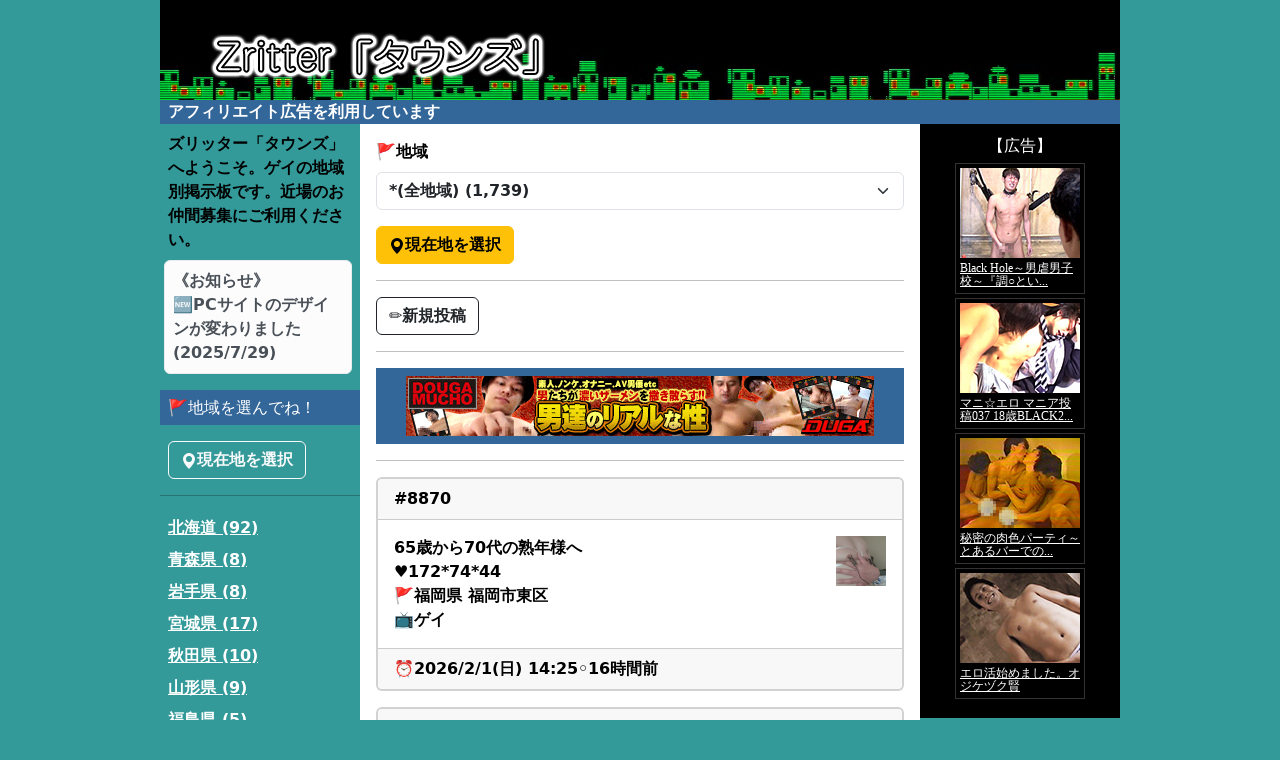

--- FILE ---
content_type: text/html; charset=UTF-8
request_url: https://towns.zritter.com/
body_size: 55883
content:
<!DOCTYPE HTML><html lang="ja"><head><meta charset="utf-8"><meta name="viewport" content="width=device-width, initial-scale=1, minimum-scale=1, maximum-scale=2, user-scalable=yes"><meta name="format-detection" content="telephone=no"><link rel="icon" type="image/png" href="/html5_960bs/favicon/favicon_32x32.png"><link rel="apple-touch-icon" sizes="180x180" href="/html5_960bs/favicon/favicon_180x180.png"><link rel="stylesheet" href="/html5_960bs/bootstrap.min.css"><link rel="alternate" type="application/rss+xml" title="ズリッター「タウンズ」掲示板 - ゲイの地域別SNSリアル募集" href="/index.cgi?cmd=feed"><title>ズリッター「タウンズ」掲示板 - ゲイの地域別SNSリアル募集</title><style type="text/css">body { color:#000000; background-color:#339999; } a { color:#000000; font-weight: bold; /* border:solid 1px transparent;*/ /* text-decoration: none;*/ } h1 { text-align:center; } h2, h3, h4, h5, h6 { font-size: medium; } a:link { /* color:#FFFFFF;*/ } a:visited { /* color:#FFFFFF;*/ } a:hover { /* color:#336699;*/ text-decoration:underline; } a:active { /* border:dashed 1px;*/ } .container { background-color:#339999; min-width: 960px; max-width: 960px; } .content { background-color:#FFFFFF; } .content a { /* color:#000000;*/ } .header { background-color:#336699; /* padding-bottom:10px;*/ } .sidebar1 { background-color:#339999; } .sidebar2 { background-color:#339999; } .footer { background-color:#339999; } .private { /* color:gray;*/ color:#000000; } .private_icon { color:red; } .highlight { background:#ff00ff; font-weight:bold; } .error { color:#FF9900; background-color:#000000; font-weight:bold; padding:0.5em; } .header_menu a:nth-child(n+2) { margin:0.5em 0 0.5em 0.75em; } .side_menu div:nth-child(n+2) { margin-top:0.5em; } .area_list { } .cat_list { text-align:center; margin:1em 0 0.75em 0; } .cat_list a:nth-child(n+2) { margin-left:0.66em; } .cat_selected { border-top: 4px #FF9900 solid; } .message { word-wrap:break-word; } .resource { margin-top:1em; -webkit-user-select: none; user-select: none; } .datetime_created { text-align:right; margin-top:1em; } .profile { white-space: nowrap; } .email, .url { word-break:break-all; margin-top:1em; } .blink { -webkit-animation:blink 1s steps(2, start) infinite; -moz-animation:blink 1s steps(2, start) infinite; animation:blink 1s steps(2, start) infinite; } @-webkit-keyframes blink { 0% {opacity:0.0;} 50% {opacity:0.0;} 51% {opacity:1.0;} 100% {opacity:1.0;} } @-moz-keyframes blink { 0% {opacity:0.0;} 50% {opacity:0.0;} 51% {opacity:1.0;} 100% {opacity:1.0;} } @keyframes blink { 0% {opacity:0.0;} 50% {opacity:0.0;} 51% {opacity:1.0;} 100% {opacity:1.0;} } /**/ .ellipsis { white-space:nowrap; overflow:hidden; text-overflow:ellipsis; } /**/ div.article_topic_list { margin-top:1em; } div.article_topic_list ul { list-style-type:none; background:black; /* border:1px solid white;*/ margin:0; padding:0; } div.article_topic_list ul li { /* padding-left:0.5em;*/ } div.article_topic_list ul li:first-child {} div.article_topic_list ul li+li { border-top:1px solid white; } div.article_topic_list ul li:nth-child(odd) { background-color:#d7ebeb; } div.article_topic_list ul li:nth-child(even) { background-color:#FFFFFF; } div.article_topic_list table { width:100%; table-layout:fixed; } /* div.article_topic_list table:nth-child(1) >tbody >tr:nth-child(1) >td:nth-child(1) { white-space:nowrap; overflow:hidden; text-overflow:ellipsis; } */ div.article_topic_list a { border:none; font-weight:normal; } /**/ div.article_index_list table { width:100%; table-layout:fixed; border:none; } div.article_index_list table tbody tr:nth-child(odd) { /* 未使用 */ background-color:#d7ebeb; } div.article_index_list table tbody tr:nth-child(even) { background-color:#FFFFFF; } div.article_index_list a { border:none; font-weight:normal; } /**/ div.side_area_list { /* padding:0 0.5em 0 0.5em;*/ } div.side_area_list ul { list-style-type:none; } div.side_area_list ul li { line-height:200%; } div.side_area_list a { /* color:#000000;*/ } .selected_area { color:#FF9900; } /* top navigation */ div.top_navi { } /* article tree list */ .article_tree_list ul { margin:0; padding:0; list-style-type:none; /* font-size:10pt;*/ } .article_tree_list >ul { margin-top: 0.75rem; white-space:nowrap; overflow:hidden; } /* .article_tree_list >ul >li { padding-left:0; } */ .article_tree_list >ul li >a { font-weight: normal; text-decoration: none; } .article_tree_list >ul >li >a { background:#d7ebeb; } .article_tree_list ul ul { position:relative; margin-left:12px; } .article_tree_list ul ul:before { content:""; display:block; position:absolute; top:0; left:0; bottom:0; width:0; border-left:1px dotted; } .article_tree_list ul ul li { position:relative; /* padding:0px 12px;*/ padding:0px 0px 0px 12px; /* line-height:20px;*/ /* line-height:1.5em;*/ /* margin-top:0.5em;*/ } /* .article_tree_list ul li a { font-weight:normal; } */ .article_tree_list ul li a:hover { /* color: RGBA(213, 235, 227, 1);*/ } .article_tree_list >ul ul li:before { content:""; display:block; position:absolute; top:10px; left:0; width:8px; height:0; border-top:1px dotted; } .article_tree_list >ul ul li:last-child:before { top:10px; bottom:0; height:auto; background:#FFFFFF; } .thumb { display: inline-block; vertical-align: middle; width: 50px; margin-right: 0.5em; -webkit-user-select: none; user-select: none; } /* BS5 */ .btn, .form-control, .form-select, .form-label, .nav, .modal, .alert { font-weight: bold; }</style><script>/* 2025-7-28 ブラウザバック */ if( history.length >0 ) { window.addEventListener('load', () =>{ document.querySelectorAll( "A[ppn-rel='back']" ).forEach( e =>{ e.addEventListener('click', e =>{ e.preventDefault(); history.go( -1 ); }); }); }); }</script><script src="/comm/js/ppn_elapsedtime007.js?20250605"></script></head><body><header class="container g-0 header"><nav class="navbar navbar-expand p-0"><div class="container-fluid p-0"><span class="navbar-brand m-0 p-0"><a class="d-block border-0" href="/index.cgi?session=1769984640"><img src="/html5_960bs/imgs/title16.png" width="960" height="100"></a></span></div></nav><div class="px-2"><span class="fw-bold text-white">アフィリエイト広告を利用しています</span></div></header><main class="container"><div class="row"><div class="col g-0 sidebar1"><div class="p-2"><p class="m-0 fw-bold">ズリッター「タウンズ」へようこそ。ゲイの地域別掲示板です。近場のお仲間募集にご利用ください。</p></div><div class="alert alert-light ms-1 me-2 p-2" role="alert"><p class="m-0">《お知らせ》</p><p class="m-0">🆕PCサイトのデザインが変わりました(2025/7/29)</p></div><div class="mt-3 side_area_list"><h2 class="m-0 p-2" style="background:#336699;color:#FFFFFF;">🚩地域を選んでね！</h2><a class="btn btn-outline-light ms-2 mt-3" href="/index.cgi?cmd=userloclistarticle&page=5" role="button" rel="nofollow"><svg xmlns="http://www.w3.org/2000/svg" width="16" height="16" fill="currentColor" class="bi bi-geo-alt-fill" viewBox="0 0 16 16"><path d="M8 16s6-5.686 6-10A6 6 0 0 0 2 6c0 4.314 6 10 6 10m0-7a3 3 0 1 1 0-6 3 3 0 0 1 0 6"/></svg>現在地を選択</a><hr><ul class="ps-2 m-0"><li><a class="text-white" href="/index.cgi?cmd=list&area=10000000000">北海道&#32;(92)</a></li><li><a class="text-white" href="/index.cgi?cmd=list&area=20000000000">青森県&#32;(8)</a></li><li><a class="text-white" href="/index.cgi?cmd=list&area=30000000000">岩手県&#32;(8)</a></li><li><a class="text-white" href="/index.cgi?cmd=list&area=40000000000">宮城県&#32;(17)</a></li><li><a class="text-white" href="/index.cgi?cmd=list&area=50000000000">秋田県&#32;(10)</a></li><li><a class="text-white" href="/index.cgi?cmd=list&area=60000000000">山形県&#32;(9)</a></li><li><a class="text-white" href="/index.cgi?cmd=list&area=70000000000">福島県&#32;(5)</a></li><li><a class="text-white" href="/index.cgi?cmd=list&area=80000000000">茨城県&#32;(14)</a></li><li><a class="text-white" href="/index.cgi?cmd=list&area=90000000000">栃木県&#32;(12)</a></li><li><a class="text-white" href="/index.cgi?cmd=list&area=100000000000">群馬県&#32;(110)</a></li><li><a class="text-white" href="/index.cgi?cmd=list&area=110000000000">埼玉県&#32;(43)</a></li><li><a class="text-white" href="/index.cgi?cmd=list&area=120000000000">千葉県&#32;(97)</a></li><li><a class="text-white" href="/index.cgi?cmd=list&area=130000000000">東京都&#32;(384)</a></li><li><a class="text-white" href="/index.cgi?cmd=list&area=140000000000">神奈川県&#32;(145)</a></li><li><a class="text-white" href="/index.cgi?cmd=list&area=150000000000">新潟県&#32;(179)</a></li><li><a class="text-white" href="/index.cgi?cmd=list&area=160000000000">富山県&#32;(10)</a></li><li><a class="text-white" href="/index.cgi?cmd=list&area=170000000000">石川県&#32;(12)</a></li><li><a class="text-white" href="/index.cgi?cmd=list&area=180000000000">福井県&#32;(1)</a></li><li><a class="text-white" href="/index.cgi?cmd=list&area=190000000000">山梨県&#32;(9)</a></li><li><a class="text-white" href="/index.cgi?cmd=list&area=200000000000">長野県&#32;(25)</a></li><li><a class="text-white" href="/index.cgi?cmd=list&area=210000000000">岐阜県&#32;(5)</a></li><li><a class="text-white" href="/index.cgi?cmd=list&area=220000000000">静岡県&#32;(42)</a></li><li><a class="text-white" href="/index.cgi?cmd=list&area=230000000000">愛知県&#32;(64)</a></li><li><a class="text-white" href="/index.cgi?cmd=list&area=240000000000">三重県&#32;(1)</a></li><li><a class="text-white" href="/index.cgi?cmd=list&area=250000000000">滋賀県&#32;(78)</a></li><li><a class="text-white" href="/index.cgi?cmd=list&area=260000000000">京都府&#32;(21)</a></li><li><a class="text-white" href="/index.cgi?cmd=list&area=270000000000">大阪府&#32;(86)</a></li><li><a class="text-white" href="/index.cgi?cmd=list&area=280000000000">兵庫県&#32;(74)</a></li><li><a class="text-white" href="/index.cgi?cmd=list&area=290000000000">奈良県&#32;(9)</a></li><li><a class="text-white" href="/index.cgi?cmd=list&area=300000000000">和歌山県&#32;(12)</a></li><li><a class="text-white" href="/index.cgi?cmd=list&area=310000000000">鳥取県&#32;(1)</a></li><li><a class="text-white" href="/index.cgi?cmd=list&area=320000000000">島根県&#32;(1)</a></li><li><a class="text-white" href="/index.cgi?cmd=list&area=330000000000">岡山県&#32;(6)</a></li><li><a class="text-white" href="/index.cgi?cmd=list&area=340000000000">広島県&#32;(18)</a></li><li><a class="text-white" href="/index.cgi?cmd=list&area=350000000000">山口県&#32;(17)</a></li><li><a class="text-white" href="/index.cgi?cmd=list&area=360000000000">徳島県&#32;(1)</a></li><li><a class="text-white" href="/index.cgi?cmd=list&area=370000000000">香川県&#32;(7)</a></li><li><a class="text-white" href="/index.cgi?cmd=list&area=380000000000">愛媛県&#32;(8)</a></li><li><a class="text-white" href="/index.cgi?cmd=list&area=390000000000">高知県&#32;(4)</a></li><li><a class="text-white" href="/index.cgi?cmd=list&area=400000000000">福岡県&#32;(62)</a></li><li><a class="text-white" href="/index.cgi?cmd=list&area=410000000000">佐賀県&#32;(0)</a></li><li><a class="text-white" href="/index.cgi?cmd=list&area=420000000000">長崎県&#32;(2)</a></li><li><a class="text-white" href="/index.cgi?cmd=list&area=430000000000">熊本県&#32;(8)</a></li><li><a class="text-white" href="/index.cgi?cmd=list&area=440000000000">大分県&#32;(5)</a></li><li><a class="text-white" href="/index.cgi?cmd=list&area=450000000000">宮崎県&#32;(7)</a></li><li><a class="text-white" href="/index.cgi?cmd=list&area=460000000000">鹿児島県&#32;(4)</a></li><li><a class="text-white" href="/index.cgi?cmd=list&area=470000000000">沖縄県&#32;(6)</a></li></ul></div><hr><div class="ms-2" style="background-color:#339999;font-size:small;"><a href="http://www.gpress.com/" target="_blank"><img src="https://cdn.zritter.com/banner/gix_88x31.gif" width="88" height="31" alt="GPRESS INDEX"></a><a href="http://www.gclick.jp/" target="_blank"><img src="https://cdn.zritter.com/banner/gclick_88x31.gif" width="88" height="31" alt="Gclick"></a><a href="http://www.mensnet.jp" target="_blank"><img src="https://cdn.zritter.com/banner/mnj_88x31.gif" width="88" height="31" alt="MEN'S NET JAPAN"></a><a href="http://www.ko-mens.tv/" target="_blank"><img src="https://cdn.zritter.com/banner/komens_88x31.gif" width="88" height="31" alt="KO-MENSTV"></a><a href="http://www.stag.jp/">STAGPASS</a><br><a href="http://www.gayweb.jp/" target="_blank"><img src="https://cdn.zritter.com/banner/gwjp_88x31.gif" width="88" height="31" alt="Gaywebジャパン"></a><a href="http://link.g-gate.info/rank.cgi?mode=rank&no=436&ca1=13" target="_blank"><img src="https://cdn.zritter.com/banner/ggate_88x31.gif" width="88" height="31" alt="G-GATE"></a><a href="http://bbs.zritter.com/" target="_blank"><img src="https://cdn.zritter.com/banner/zritter88x31.gif" alt="ビデオチャットGAY掲示板" width="88" height="31" border="0" /></a><a href="https://derdas.net/" target="_blank"><img src="https://cdn.zritter.com/banner/dd_zritter_com_88x31.png" alt="ゲイのハッテン場情報＆掲示板" width="88" height="31" border="0" /></a></div><div class="mt-3"><h2 class="m-0 p-2" style="background:#336699;color:#FFFFFF;">🔗リンク集</h2><ul class="mt-2 p-0 list-group list-group-flush" style="background-color:transparent;"><li class="list-group-item ps-2 border-0" style="background-color:transparent;"><a class="text-white" href="https://bakusai.com/" rel="nofollow" target="_blank">爆サイ</a></li><li class="list-group-item ps-2 border-0" style="background-color:transparent;"><a class="text-white" href="http://www.hatten.jp/" rel="nofollow" target="_blank">ハッテンナビ</a></li></ul></div><br><!-- end .sidebar1 --></div><div class="col-7 gx-4 p-3 content"><form action="/index.cgi" method="get"><input type="hidden" name="cmd" value="list"><label for="area" class="form-label">🚩地域</label><select class="form-select" name="area" id="area" aria-label="地域の一覧" onchange="this.form.submit();"><option value="0">*(全地域)&#32;(1,739)</option><option value="10000000000">北海道&#32;(92)</option><option value="20000000000">青森県&#32;(8)</option><option value="30000000000">岩手県&#32;(8)</option><option value="40000000000">宮城県&#32;(17)</option><option value="50000000000">秋田県&#32;(10)</option><option value="60000000000">山形県&#32;(9)</option><option value="70000000000">福島県&#32;(5)</option><option value="80000000000">茨城県&#32;(14)</option><option value="90000000000">栃木県&#32;(12)</option><option value="100000000000">群馬県&#32;(110)</option><option value="110000000000">埼玉県&#32;(43)</option><option value="120000000000">千葉県&#32;(97)</option><option value="130000000000">東京都&#32;(384)</option><option value="140000000000">神奈川県&#32;(145)</option><option value="150000000000">新潟県&#32;(179)</option><option value="160000000000">富山県&#32;(10)</option><option value="170000000000">石川県&#32;(12)</option><option value="180000000000">福井県&#32;(1)</option><option value="190000000000">山梨県&#32;(9)</option><option value="200000000000">長野県&#32;(25)</option><option value="210000000000">岐阜県&#32;(5)</option><option value="220000000000">静岡県&#32;(42)</option><option value="230000000000">愛知県&#32;(64)</option><option value="240000000000">三重県&#32;(1)</option><option value="250000000000">滋賀県&#32;(78)</option><option value="260000000000">京都府&#32;(21)</option><option value="270000000000">大阪府&#32;(86)</option><option value="280000000000">兵庫県&#32;(74)</option><option value="290000000000">奈良県&#32;(9)</option><option value="300000000000">和歌山県&#32;(12)</option><option value="310000000000">鳥取県&#32;(1)</option><option value="320000000000">島根県&#32;(1)</option><option value="330000000000">岡山県&#32;(6)</option><option value="340000000000">広島県&#32;(18)</option><option value="350000000000">山口県&#32;(17)</option><option value="360000000000">徳島県&#32;(1)</option><option value="370000000000">香川県&#32;(7)</option><option value="380000000000">愛媛県&#32;(8)</option><option value="390000000000">高知県&#32;(4)</option><option value="400000000000">福岡県&#32;(62)</option><option value="410000000000">佐賀県&#32;(0)</option><option value="420000000000">長崎県&#32;(2)</option><option value="430000000000">熊本県&#32;(8)</option><option value="440000000000">大分県&#32;(5)</option><option value="450000000000">宮崎県&#32;(7)</option><option value="460000000000">鹿児島県&#32;(4)</option><option value="470000000000">沖縄県&#32;(6)</option></select><a class="btn btn-warning mt-3" href="/index.cgi?cmd=userloclistarticle&page=5" role="button" rel="nofollow"><svg xmlns="http://www.w3.org/2000/svg" width="16" height="16" fill="currentColor" class="bi bi-geo-alt-fill" viewBox="0 0 16 16"><path d="M8 16s6-5.686 6-10A6 6 0 0 0 2 6c0 4.314 6 10 6 10m0-7a3 3 0 1 1 0-6 3 3 0 0 1 0 6"/></svg>現在地を選択</a></form><hr><div class="btn-group gap-2" role="group" aria-label="メニュー"><a class="btn btn-outline-dark" href="/index.cgi?cmd=add" role="button" rel="nofollow">✏新規投稿</a></div><hr><div class="py-2 text-center" style="background:#336699;"><style>.duga_banner img { vertical-align:bottom; }</style><div class="duga_banner"><script>(function() { var items = []; items.push('<a href="https://click.duga.jp/ppv/acceed/5926-01" target="_blank"><img src="https://ad.duga.jp/banner/acceed/468-60.gif" width="468" height="60" alt="Acceed"></a>'); items.push('<a href="https://click.duga.jp/ppv/badi/5926-01" target="_blank"><img src="https://ad.duga.jp/banner/badi/468-60.gif" width="468" height="60" alt="バディ"></a>'); items.push('<a href="https://click.duga.jp/ppv/axis/5926-01" target="_blank"><img src="https://ad.duga.jp/banner/axis/468-60.gif" width="468" height="60" alt="AXIS PICTURES"></a>'); items.push('<a href="https://click.duga.jp/ppv/likeboys/5926-01" target="_blank"><img src="https://ad.duga.jp/banner/likeboys/468-60.gif" width="468" height="60" alt="ライクボーイズ"></a>'); items.push('<a href="https://click.duga.jp/ppv/mensc/5926-01" target="_blank"><img src="https://ad.duga.jp/banner/mensc/468-60.gif" width="468" height="60" alt="メンズキャンプ"></a>'); items.push('<a href="https://click.duga.jp/ppv/super/5926-01" target="_blank"><img src="https://ad.duga.jp/banner/super/468-60.gif" width="468" height="60" alt="スーパースリー"></a>'); items.push('<a href="https://click.duga.jp/ppv/cyst/5926-01" target="_blank"><img src="https://ad.duga.jp/banner/cyst/468-60.gif" width="468" height="60" alt="シスト"></a>'); items.push('<a href="https://click.duga.jp/ppv/inside/5926-01" target="_blank"><img src="https://ad.duga.jp/banner/inside/468-60.gif" width="468" height="60" alt="Inside"></a>'); items.push('<a href="https://click.duga.jp/ppv/newsexual/5926-01" target="_blank"><img src="https://ad.duga.jp/banner/newsexual/468-60.gif" width="468" height="60" alt="ニューセクシャル"></a>'); items.push('<a href="https://click.duga.jp/ppv/genma/5926-01" target="_blank"><img src="https://ad.duga.jp/banner/genma/468-60.gif" width="468" height="60" alt="ゲンマ"></a>'); items.push('<a href="https://click.duga.jp/ppv/exgays/5926-01" target="_blank"><img src="https://ad.duga.jp/banner/exgays/468-60.gif" width="468" height="60" alt="ExGays"></a>'); items.push('<a href="https://click.duga.jp/ppv/bbvideos/5926-01" target="_blank"><img src="https://ad.duga.jp/banner/bbvideos/468-60.gif" width="468" height="60" alt="B+B VIDEOS"></a>'); items.push('<a href="https://click.duga.jp/ppv/rainbow/5926-01" target="_blank"><img src="https://ad.duga.jp/banner/rainbow/468-60.gif" width="468" height="60" alt="RAINBOW PICTURES"></a>'); items.push('<a href="https://click.duga.jp/ppv/erect/5926-01" target="_blank"><img src="https://ad.duga.jp/banner/erect/468-60.gif" width="468" height="60" alt="ERECT"></a>'); items.push('<a href="https://click.duga.jp/ppv/tequila/5926-01" target="_blank"><img src="https://ad.duga.jp/banner/tequila/468-60.gif" width="468" height="60" alt="テキーラネットワーク"></a>'); items.push('<a href="https://click.duga.jp/ppv/paradise/5926-01" target="_blank"><img src="https://ad.duga.jp/banner/paradise/468-60.gif" width="468" height="60" alt="パラダイスビデオ"></a>'); items.push('<a href="https://click.duga.jp/ppv/colt/5926-01" target="_blank"><img src="https://ad.duga.jp/banner/colt/468-60.gif" width="468" height="60" alt="COLT"></a>'); items.push('<a href="https://click.duga.jp/ppv/prism/5926-01" target="_blank"><img src="https://ad.duga.jp/banner/prism/468-60.gif" width="468" height="60" alt="プリズムビデオ"></a>'); items.push('<a href="https://click.duga.jp/ppv/ultrabody/5926-01" target="_blank"><img src="https://ad.duga.jp/banner/ultrabody/468-60.gif" width="468" height="60" alt="ウルトラボディ"></a>'); items.push('<a href="https://click.duga.jp/ppv/kocompany/5926-01" target="_blank"><img src="https://ad.duga.jp/banner/kocompany/468-60.gif" width="468" height="60" alt="KO COMPANY"></a>'); items.push('<a href="https://click.duga.jp/ppv/bsmov/5926-01" target="_blank"><img src="https://ad.duga.jp/banner/bsmov/468-60.gif" width="468" height="60" alt="Boys Star Movie"></a>'); items.push('<a href="https://click.duga.jp/ppv/dougam/5926-01" target="_blank"><img src="https://ad.duga.jp/banner/dougam/468-60.gif" width="468" height="60" alt="動画ムーチョ"></a>'); items.push('<a href="https://click.duga.jp/ppv/gayseisaku/5926-01" target="_blank"><img src="https://ad.duga.jp/banner/gayseisaku/468-60.gif" width="468" height="60" alt="Gay制作委員会"></a>'); items.push('<a href="https://click.duga.jp/ppv/fuunji/5926-01" target="_blank"><img src="https://ad.duga.jp/banner/fuunji/468-60.gif" width="468" height="60" alt="風雲児"></a>'); document.write(items[Math.floor(Math.random() * items.length)]); })();</script></div></div><hr><div class="row g-3"><div class="col-12"><div class="card border-2"><a class="text-decoration-none" href="/index.cgi?cmd=thread&area=401310000000&acat=u7sSgE41a7&article=RFBf3wdIOx"><div class="card-header"><div class="card-title m-0 d-flex justify-content-between"><div>#8870</div></div></div><div class="card-body"><div class="position-relative"><div class="position-absolute top-0 end-0"><img class="w-100" src="[data-uri]" alt="👤"></div></div><div class="text-truncate">65歳から70代の熟年様へ</div><div class="text-truncate">&#x2665;172*74*44</div><div class="text-truncate">🚩福岡県&#32;福岡市東区</div><div class="text-truncate">📺ゲイ</div></div><div class="card-footer"><div><span>⏰2026/2/1(日) 14:25</span><span id="_ppn_lst_RFBf3wdIOx"></span><script>PPNElapsedTime( '2026-02-01T14:25:38+09:00', '_ppn_lst_RFBf3wdIOx' );</script></div></div></a></div></div><div class="col-12"><div class="card border-2"><a class="text-decoration-none" href="/index.cgi?cmd=thread&area=122030000000&acat=u7sSgE41a7&article=HavFMzgTS9"><div class="card-header"><div class="card-title m-0 d-flex justify-content-between"><div>#8869</div></div></div><div class="card-body"><div class="text-truncate">ドM尺犬募集</div><div class="text-truncate">&#x2665;167*68*37</div><div class="text-truncate">🚩千葉県&#32;市川市</div><div class="text-truncate">📺ゲイ</div></div><div class="card-footer"><div><span>⏰2026/2/1(日) 12:52</span><span id="_ppn_lst_HavFMzgTS9"></span><script>PPNElapsedTime( '2026-02-01T12:52:45+09:00', '_ppn_lst_HavFMzgTS9' );</script></div></div></a></div></div><div class="col-12"><div class="card border-2"><a class="text-decoration-none" href="/index.cgi?cmd=thread&area=100000000000&acat=u7sSgE41a7&article=TQXare8UqW"><div class="card-header"><div class="card-title m-0 d-flex justify-content-between"><div>#8868</div></div></div><div class="card-body"><div class="text-truncate">ドM奉仕奴隷募集</div><div class="text-truncate">&#x2665;170*72*52</div><div class="text-truncate">🚩群馬県</div><div class="text-truncate">📺ゲイ</div></div><div class="card-footer"><div><span>⏰2026/2/1(日) 08:05</span><span id="_ppn_lst_TQXare8UqW"></span><script>PPNElapsedTime( '2026-02-01T08:05:11+09:00', '_ppn_lst_TQXare8UqW' );</script></div></div></a></div></div><div class="col-12"><div class="card border-2"><a class="text-decoration-none" href="/index.cgi?cmd=thread&area=110000000000&acat=u7sSgE41a7&article=ePjEdKEekL"><div class="card-header"><div class="card-title m-0 d-flex justify-content-between"><div>#8867</div></div></div><div class="card-body"><div class="text-truncate">変態ドM奉仕奴隷募集</div><div class="text-truncate">&#x2665;170*72*52</div><div class="text-truncate">🚩埼玉県</div><div class="text-truncate">📺ゲイ</div></div><div class="card-footer"><div><span>⏰2026/2/1(日) 08:04</span><span id="_ppn_lst_ePjEdKEekL"></span><script>PPNElapsedTime( '2026-02-01T08:04:00+09:00', '_ppn_lst_ePjEdKEekL' );</script></div></div></a></div></div><div class="col-12"><div class="card border-2"><a class="text-decoration-none" href="/index.cgi?cmd=thread&area=120000000000&acat=ecEaA1vKok&article=BhCu5W0e7W"><div class="card-header"><div class="card-title m-0 d-flex justify-content-between"><div>#8864</div></div></div><div class="card-body"><div class="text-truncate">リアルエッチ</div><div class="text-truncate">&#x2665;170*65*40</div><div class="text-truncate">🚩千葉県</div><div class="text-truncate">📺宣伝</div></div><div class="card-footer"><div><span>⏰2026/1/31(土) 22:44</span><span id="_ppn_lst_BhCu5W0e7W"></span><script>PPNElapsedTime( '2026-01-31T22:44:25+09:00', '_ppn_lst_BhCu5W0e7W' );</script></div></div></a></div></div><div class="col-12"><div class="card border-2"><a class="text-decoration-none" href="/index.cgi?cmd=thread&area=141070000000&acat=u7sSgE41a7&article=T0mY4RYAKM"><div class="card-header"><div class="card-title m-0 d-flex justify-content-between"><div>#8862</div></div></div><div class="card-body"><div class="text-truncate">初めて</div><div class="text-truncate">&#x2665;165*72*18</div><div class="text-truncate">🚩神奈川県&#32;横浜市磯子区</div><div class="text-truncate">📺ゲイ</div></div><div class="card-footer"><div><span>⏰2026/1/31(土) 20:23</span><span id="_ppn_lst_T0mY4RYAKM"></span><script>PPNElapsedTime( '2026-01-31T20:23:08+09:00', '_ppn_lst_T0mY4RYAKM' );</script></div></div></a></div></div><div class="col-12"><div class="card border-2"><a class="text-decoration-none" href="/index.cgi?cmd=thread&area=270000000000&acat=u7sSgE41a7&article=48mam62iS0"><div class="card-header"><div class="card-title m-0 d-flex justify-content-between"><div>#8860</div></div></div><div class="card-body"><div class="position-relative"><div class="position-absolute top-0 end-0"><img class="w-100" src="[data-uri]" alt="👤"></div></div><div class="text-truncate">3/6(金)〜3/8(日)種汁便所</div><div class="text-truncate">&#x2665;185*100*48</div><div class="text-truncate">🚩大阪府</div><div class="text-truncate">📺ゲイ</div></div><div class="card-footer"><div><span>⏰2026/1/31(土) 12:37</span><span id="_ppn_lst_48mam62iS0"></span><script>PPNElapsedTime( '2026-01-31T12:37:22+09:00', '_ppn_lst_48mam62iS0' );</script></div></div></a></div></div><div class="col-12"><div class="card border-2"><a class="text-decoration-none" href="/index.cgi?cmd=thread&area=342070000000&acat=u7sSgE41a7&article=EBGChl6Gk9"><div class="card-header"><div class="card-title m-0 d-flex justify-content-between"><div>#8859</div><div>💬1</div></div></div><div class="card-body"><div class="position-relative"><div class="position-absolute top-0 end-0"><img class="w-100" src="[data-uri]" alt="👤"></div></div><div class="text-truncate">広島福山で</div><div class="text-truncate">&#x2665;175*68*35</div><div class="text-truncate">🚩広島県&#32;福山市</div><div class="text-truncate">📺ゲイ</div></div><div class="card-footer"><div><span>⏰2026/1/31(土) 10:30</span><span id="_ppn_lst_EBGChl6Gk9"></span><script>PPNElapsedTime( '2026-01-31T10:30:44+09:00', '_ppn_lst_EBGChl6Gk9' );</script></div></div></a></div></div><div class="col-12"><div class="card border-2"><a class="text-decoration-none" href="/index.cgi?cmd=thread&area=300000000000&acat=u7sSgE41a7&article=konFDGYCxm"><div class="card-header"><div class="card-title m-0 d-flex justify-content-between"><div>#8857</div></div></div><div class="card-body"><div class="text-truncate">無題</div><div class="text-truncate">&#x2665;???*??*??</div><div class="text-truncate">🚩和歌山県</div><div class="text-truncate">📺ゲイ</div></div><div class="card-footer"><div><span>⏰2026/1/31(土) 00:34</span><span id="_ppn_lst_konFDGYCxm"></span><script>PPNElapsedTime( '2026-01-31T00:34:37+09:00', '_ppn_lst_konFDGYCxm' );</script></div></div></a></div></div><div class="col-12"><div class="card border-2"><a class="text-decoration-none" href="/index.cgi?cmd=thread&area=132280000000&acat=u7sSgE41a7&article=SPRZ7c84oR"><div class="card-header"><div class="card-title m-0 d-flex justify-content-between"><div>#8855</div></div></div><div class="card-body"><div class="text-truncate">えっちな気分</div><div class="text-truncate">&#x2665;166*67*33</div><div class="text-truncate">🚩東京都&#32;あきる野市</div><div class="text-truncate">📺ゲイ</div></div><div class="card-footer"><div><span>⏰2026/1/30(金) 23:52</span><span id="_ppn_lst_SPRZ7c84oR"></span><script>PPNElapsedTime( '2026-01-30T23:52:43+09:00', '_ppn_lst_SPRZ7c84oR' );</script></div></div></a></div></div><div class="col-12"><div class="card border-2"><a class="text-decoration-none" href="/index.cgi?cmd=thread&area=130000000000&acat=4uk7imszwM&article=DH492Zcu2c"><div class="card-header"><div class="card-title m-0 d-flex justify-content-between"><div>#8850</div></div></div><div class="card-body"><div class="text-truncate">今夜21時頃から</div><div class="text-truncate">&#x2665;182*90*30</div><div class="text-truncate">🚩東京都</div><div class="text-truncate">📺ノンケ</div></div><div class="card-footer"><div><span>⏰2026/1/30(金) 19:35</span><span id="_ppn_lst_DH492Zcu2c"></span><script>PPNElapsedTime( '2026-01-30T19:35:30+09:00', '_ppn_lst_DH492Zcu2c' );</script></div></div></a></div></div><div class="col-12"><div class="card border-2"><a class="text-decoration-none" href="/index.cgi?cmd=thread&area=131080000000&acat=4uk7imszwM&article=sdcZJTmFoC"><div class="card-header"><div class="card-title m-0 d-flex justify-content-between"><div>#8843</div><div>💬1</div></div></div><div class="card-body"><div class="text-truncate">願望</div><div class="text-truncate">&#x2665;158*60*44</div><div class="text-truncate">🚩東京都&#32;江東区</div><div class="text-truncate">📺ノンケ</div></div><div class="card-footer"><div><span>⏰2026/1/30(金) 05:29</span><span id="_ppn_lst_sdcZJTmFoC"></span><script>PPNElapsedTime( '2026-01-30T05:29:43+09:00', '_ppn_lst_sdcZJTmFoC' );</script></div></div></a></div></div><div class="col-12"><div class="card border-2"><a class="text-decoration-none" href="/index.cgi?cmd=thread&area=283810000000&acat=u7sSgE41a7&article=aWDeug9uMs"><div class="card-header"><div class="card-title m-0 d-flex justify-content-between"><div>#8836</div><div>💬1</div></div></div><div class="card-body"><div class="position-relative"><div class="position-absolute top-0 end-0"><img class="w-100" src="[data-uri]" alt="👤"></div></div><div class="text-truncate">はじめまして</div><div class="text-truncate">&#x2665;160*58*68</div><div class="text-truncate">🚩兵庫県&#32;加古郡稲美町</div><div class="text-truncate">📺ゲイ</div></div><div class="card-footer"><div><span>⏰2026/1/29(木) 01:13</span><span id="_ppn_lst_aWDeug9uMs"></span><script>PPNElapsedTime( '2026-01-29T01:13:10+09:00', '_ppn_lst_aWDeug9uMs' );</script></div></div></a></div></div><div class="col-12"><div class="card border-2"><a class="text-decoration-none" href="/index.cgi?cmd=thread&area=402030000000&acat=4uk7imszwM&article=TLERwbdN5Y"><div class="card-header"><div class="card-title m-0 d-flex justify-content-between"><div>#8835</div></div></div><div class="card-body"><div class="text-truncate">犯されたいです</div><div class="text-truncate">&#x2665;172*86*21</div><div class="text-truncate">🚩福岡県&#32;久留米市</div><div class="text-truncate">📺ノンケ</div></div><div class="card-footer"><div><span>⏰2026/1/28(水) 21:49</span><span id="_ppn_lst_TLERwbdN5Y"></span><script>PPNElapsedTime( '2026-01-28T21:49:54+09:00', '_ppn_lst_TLERwbdN5Y' );</script></div></div></a></div></div><div class="col-12"><div class="card border-2"><a class="text-decoration-none" href="/index.cgi?cmd=thread&area=142010000000&acat=u7sSgE41a7&article=XAXcd6090g"><div class="card-header"><div class="card-title m-0 d-flex justify-content-between"><div>#8829</div></div></div><div class="card-body"><div class="text-truncate">同年代以上の方</div><div class="text-truncate">&#x2665;170*82*63</div><div class="text-truncate">🚩神奈川県&#32;横須賀市</div><div class="text-truncate">📺ゲイ</div></div><div class="card-footer"><div><span>⏰2026/1/28(水) 12:55</span><span id="_ppn_lst_XAXcd6090g"></span><script>PPNElapsedTime( '2026-01-28T12:55:12+09:00', '_ppn_lst_XAXcd6090g' );</script></div></div></a></div></div><div class="col-12"><div class="card border-2"><a class="text-decoration-none" href="/index.cgi?cmd=thread&area=102040000000&acat=u7sSgE41a7&article=fQpNu49Qgh"><div class="card-header"><div class="card-title m-0 d-flex justify-content-between"><div>#8828</div></div></div><div class="card-body"><div class="text-truncate">トイレでやりたい</div><div class="text-truncate">&#x2665;182*78*47</div><div class="text-truncate">🚩群馬県&#32;伊勢崎市</div><div class="text-truncate">📺ゲイ</div></div><div class="card-footer"><div><span>⏰2026/1/28(水) 09:51</span><span id="_ppn_lst_fQpNu49Qgh"></span><script>PPNElapsedTime( '2026-01-28T09:51:35+09:00', '_ppn_lst_fQpNu49Qgh' );</script></div></div></a></div></div><div class="col-12"><div class="card border-2"><a class="text-decoration-none" href="/index.cgi?cmd=thread&area=40000000000&acat=u7sSgE41a7&article=q3t03MyFl5"><div class="card-header"><div class="card-title m-0 d-flex justify-content-between"><div>#8827</div></div></div><div class="card-body"><div class="text-truncate">10代か20代のイタズラっ子、坊主フェチ…</div><div class="text-truncate">&#x2665;166*77*47</div><div class="text-truncate">🚩宮城県</div><div class="text-truncate">📺ゲイ</div></div><div class="card-footer"><div><span>⏰2026/1/28(水) 09:37</span><span id="_ppn_lst_q3t03MyFl5"></span><script>PPNElapsedTime( '2026-01-28T09:37:13+09:00', '_ppn_lst_q3t03MyFl5' );</script></div></div></a></div></div><div class="col-12"><div class="card border-2"><a class="text-decoration-none" href="/index.cgi?cmd=thread&area=110000000000&acat=u7sSgE41a7&article=jUOZt7jk8X"><div class="card-header"><div class="card-title m-0 d-flex justify-content-between"><div>#8824</div></div></div><div class="card-body"><div class="text-truncate">変態ゲイさんいませんか？</div><div class="text-truncate">&#x2665;182*78*47</div><div class="text-truncate">🚩埼玉県</div><div class="text-truncate">📺ゲイ</div></div><div class="card-footer"><div><span>⏰2026/1/27(火) 21:17</span><span id="_ppn_lst_jUOZt7jk8X"></span><script>PPNElapsedTime( '2026-01-27T21:17:07+09:00', '_ppn_lst_jUOZt7jk8X' );</script></div></div></a></div></div><div class="col-12"><div class="card border-2"><a class="text-decoration-none" href="/index.cgi?cmd=thread&area=141520000000&acat=u7sSgE41a7&article=vLVr2U5y3t"><div class="card-header"><div class="card-title m-0 d-flex justify-content-between"><div>#8823</div></div></div><div class="card-body"><div class="position-relative"><div class="position-absolute top-0 end-0"></div></div><div class="text-truncate">セフレ募集</div><div class="text-truncate">&#x2665;170*75*28</div><div class="text-truncate">🚩神奈川県&#32;相模原市中央区</div><div class="text-truncate">📺ゲイ</div></div><div class="card-footer"><div><span>⏰2026/1/27(火) 15:10</span><span id="_ppn_lst_vLVr2U5y3t"></span><script>PPNElapsedTime( '2026-01-27T15:10:41+09:00', '_ppn_lst_vLVr2U5y3t' );</script></div></div></a></div></div><div class="col-12"><div class="card border-2"><a class="text-decoration-none" href="/index.cgi?cmd=thread&area=11010000000&acat=FkGdA2ick9&article=LdpgJJmhDG"><div class="card-header"><div class="card-title m-0 d-flex justify-content-between"><div>#8820</div></div></div><div class="card-body"><div class="text-truncate">雪まつり</div><div class="text-truncate">&#x2665;168*60*48</div><div class="text-truncate">🚩北海道&#32;札幌市中央区</div><div class="text-truncate">📺女装</div></div><div class="card-footer"><div><span>⏰2026/1/27(火) 12:54</span><span id="_ppn_lst_LdpgJJmhDG"></span><script>PPNElapsedTime( '2026-01-27T12:54:12+09:00', '_ppn_lst_LdpgJJmhDG' );</script></div></div></a></div></div></div><hr><a class="btn btn-primary btn-lg w-100" href="/index.cgi?cmd=index&page=2" role="button">次のページ&nbsp;&gt;&gt;</a><hr><div class="m-3"><div class="text-center"><div class="fw-bold">【広告】</div><div><a href="https://www.e-nls.com/access.php?agency_id=af361979-404&fid=388" target="_blank" rel="noopener"><img src="https://img.e-nls.com/pict_af/1_1680158486_af_z5kdV.jpg" alt="アダルトグッズのNLS" border="0"></a></div></div></div><!-- end .content --></div><div class="col g-0 sidebar2"><div class="m-0 p-2 text-center bg-black"><h2 class="m-0 p-1 text-white">【広告】</h2><iframe src="https://ad.duga.jp/dynamic/5926/45/" marginwidth="0" marginheight="0" width="138" height="544" border="0" frameborder="0" style="border:none;" scrolling="no"><a href="https://click.duga.jp/5926-45" target="_blank">アダルト動画 DUGA -デュガ-</a></iframe></div><div class="p-2 mt-2 bg-black" style="font-size:small;"><h2 class="m-0 p-1" style=""><a class="text-white" href="https://derdas.net/">《ゲイのハッテン場情報＆掲示板「デルダス」》</a></h2><script>function dd_output(o) { if(o['version'] == 2) { ver2(); } else { ver1(); } function ver1() { var s = "" ; if( o.items.length >0 ) { s += '<div class="row p-0 m-0">'; for( var i = 0; i< o.items.length; i++ ) { var item = o.items[i]; var tmpl_article = '' +'<div class="col-12 g-2">' +'<a class="text-decoration-none text-black" href="<% link %>">' +'<div class="card">' +'<div class="card-body p-2">' +'<div class="card-title">【<% cat_name %>】<% spot_name %></div>' +'<p class="card-text"><% description %></p>' +'</div>' + ( item.image ? '<img class="ps-2 pb-2 card-img-bottom w-50" src="<% image %>">' : '' ) +'</div>' +'</a>' +'</div>'; s += apply( tmpl_article, { "cat_name" : item.spot_category_name_short || item.spot_category_name, "spot_name" : item.spot_name_short || item.spot_name, "link" : item.link ? item.link : o.script, "description" : item.msg ? escapeHTML(item.msg.substr(0, 100)) : '', "image" : item.image ? item.image : '' } ); } s += "</div>"; } document.write(s); } function ver2() { var s = "" ; if( o.spot.items.length >0 ) { var tmpl_spot = '' +'<li class="list-group-item p-2"><a class="text-decoration-none text-black" href="<% link %>">🚩 【<% cat_name %>】<% spot_name %></a></li>'; s += '<ul class="list-group mt-2 px-1">'; for(var i = 0; i< o.spot.items.length; i++) { var item = o.spot.items[i]; s += apply(tmpl_spot, { "cat_name" : item.spot_category_name_short || item.spot_category_name, "spot_name" : item.spot_name_short || item.spot_name, "link" : item.link ? item.link : o.script, "description" : "" /*"description" : item.msg ? escapeHTML(item.msg.substr(0, 100)) : ''*/ } ); } s += '</ul>'; } if( o.article.items.length >0 ) { if( o.spot.items.length >0 ) { s += '<hr class="m-2 border-white">'; } s += '<div class="row _p-0 _m-0 px-1 g-2">'; for( var i = 0; i< o.article.items.length; i++ ) { var item = o.article.items[i]; var tmpl_article = '' +'<div class="col-12">' +'<a class="text-decoration-none text-black" href="<% link %>">' +'<div class="card">' +'<div class="card-body p-2">' +'<div class="card-title">【<% cat_name %>】<% spot_name %></div>' +'<p class="card-text"><% description %></p>' +'</div>' + ( item.image ? '<img class="ps-2 pb-2 card-img-bottom w-50" src="<% image %>">' : '' ) +'</div>' +'</a>' +'</div>'; s += apply( tmpl_article, { "cat_name" : item.spot_category_name_short || item.spot_category_name, "spot_name" : item.spot_name_short || item.spot_name, "link" : item.link ? item.link : o.script, "description" : item.msg ? escapeHTML(item.msg.substr(0, 100)) : '', "image" : item.image ? item.image : '' } ); } s += "</div>"; } document.write(s); } function apply( tmpl, params ) { var s = tmpl; var cache = {}; for(var param in params) { var regex; var pattern = "<% +" + param + " +%>"; if(!cache[ pattern ]) { regex = new RegExp(pattern, "ig"); cache[pattern] = regex; } else { regex = cache[pattern]; } s = s.replace(regex, params[param]); } return s; } function escapeHTML(s) { if(!s instanceof String) { return; } var q = ''; for(var i = 0; i< s.length; i++) { var p = s.charAt(i); switch(p.charCodeAt(0)) { case 10: q += " "; break; case 60: q += "&#60;"; break; case 62: q += "&#62;"; break; case 34: q += "&#34;"; break; default: q += p; } } return q; } }</script><script src="https://derdas.net/rss2.js"></script></div><!-- end .sidebar2 --></div></div><div class="text-center fw-bold footer"><hr>towns.zritter.com<br>【連絡先】info_towns(at)zritter.com※(at)を@に置き換えてください<!-- end .footer --></div></main><script src="/html5_960bs/bootstrap.bundle.min.js"></script></body></html>

--- FILE ---
content_type: text/html; charset=Shift_jis
request_url: https://ad.duga.jp/dynamic/5926/45/
body_size: 22368
content:
<!DOCTYPE html PUBLIC "-//W3C//DTD XHTML 1.0 Transitional//EN" "http://www.w3.org/TR/xhtml1/DTD/xhtml1-transitional.dtd">
<html xmlns="http://www.w3.org/1999/xhtml">
<head>
<meta name="robots" content="noindex,follow" />
<meta http-equiv="Content-Type" content="text/html; charset=shift_jis" />
<title></title>
<style TYPE="text/css">
<!--

div#afftable5 { display: none; }
div#afftable6 { display: none; }
div#afftable7 { display: none; }
div#afftable8 { display: none; }
div#afftable9 { display: none; }
div#afftable10 { display: none; }
div#afftable11 { display: none; }
div#afftable12 { display: none; }
div#afftable13 { display: none; }
div#afftable14 { display: none; }
div#afftable15 { display: none; }
div#afftable16 { display: none; }
div#afftable17 { display: none; }
div#afftable18 { display: none; }
div#afftable19 { display: none; }
div#afftable20 { display: none; }

-->
</style>
</head>
<body bgcolor="#000000">

<table style="margin-bottom:4px;" border="0" cellpadding="0" cellspacing="0" bgcolor="#000000">
<tr><td style="padding-top:4px; padding-left:4px;">
<div id="afftable1" style="float:left;">
<table border="0" cellpadding="0" cellspacing="4" width="130" bgcolor="#000000" style="margin-right:4px; margin-bottom:4px; border-width:1px; border-color:#333333; border-style:solid;" height="131">
<tr>
<td valign="top" height="90"><a href="http://click.duga.jp/ppv/acceed-0683/5926-45?subreferer=https%3A%2F%2Ftowns.zritter.com%2F&adtype=custom&adurl=https%3A%2F%2Fad.duga.jp%2Fdynamic%2F5926%2F45%2F" target="_blank"><IMG height=90 src="https://pic.duga.jp/unsecure/acceed/0683/noauth/120x90.jpg" width=120 border=0 alt="Black Hole～男虐男子校～『調○とい..."></a></td>
</tr>
<tr>
<td height="27" valign="top"><p style="overflow:hidden; height:20pt; line-height:10pt; margin-top:0; margin-bottom:0;"><span style="font-size:9pt;"><a href="http://click.duga.jp/ppv/acceed-0683/5926-45?subreferer=https%3A%2F%2Ftowns.zritter.com%2F&adtype=custom&adurl=https%3A%2F%2Fad.duga.jp%2Fdynamic%2F5926%2F45%2F" target="_blank" style="color:#FFFFFF;">Black Hole～男虐男子校～『調○とい...</a></span></p></td>
</tr>
</table>
</div>
<div id="afftable2" style="float:left;">
<table border="0" cellpadding="0" cellspacing="4" width="130" bgcolor="#000000" style="margin-right:4px; margin-bottom:4px; border-width:1px; border-color:#333333; border-style:solid;" height="131">
<tr>
<td valign="top" height="90"><a href="http://click.duga.jp/ppv/axis-0094/5926-45?subreferer=https%3A%2F%2Ftowns.zritter.com%2F&adtype=custom&adurl=https%3A%2F%2Fad.duga.jp%2Fdynamic%2F5926%2F45%2F" target="_blank"><IMG height=90 src="https://pic.duga.jp/unsecure/axis/0094/noauth/120x90.jpg" width=120 border=0 alt="マニ☆エロ マニア投稿037 18歳BLACK2..."></a></td>
</tr>
<tr>
<td height="27" valign="top"><p style="overflow:hidden; height:20pt; line-height:10pt; margin-top:0; margin-bottom:0;"><span style="font-size:9pt;"><a href="http://click.duga.jp/ppv/axis-0094/5926-45?subreferer=https%3A%2F%2Ftowns.zritter.com%2F&adtype=custom&adurl=https%3A%2F%2Fad.duga.jp%2Fdynamic%2F5926%2F45%2F" target="_blank" style="color:#FFFFFF;">マニ☆エロ マニア投稿037 18歳BLACK2...</a></span></p></td>
</tr>
</table>
</div>
<div id="afftable3" style="float:left;">
<table border="0" cellpadding="0" cellspacing="4" width="130" bgcolor="#000000" style="margin-right:4px; margin-bottom:4px; border-width:1px; border-color:#333333; border-style:solid;" height="131">
<tr>
<td valign="top" height="90"><a href="http://click.duga.jp/ppv/erect-0024/5926-45?subreferer=https%3A%2F%2Ftowns.zritter.com%2F&adtype=custom&adurl=https%3A%2F%2Fad.duga.jp%2Fdynamic%2F5926%2F45%2F" target="_blank"><IMG height=90 src="https://pic.duga.jp/unsecure/erect/0024/noauth/120x90.jpg" width=120 border=0 alt="秘密の肉色パーティ～とあるバーでの..."></a></td>
</tr>
<tr>
<td height="27" valign="top"><p style="overflow:hidden; height:20pt; line-height:10pt; margin-top:0; margin-bottom:0;"><span style="font-size:9pt;"><a href="http://click.duga.jp/ppv/erect-0024/5926-45?subreferer=https%3A%2F%2Ftowns.zritter.com%2F&adtype=custom&adurl=https%3A%2F%2Fad.duga.jp%2Fdynamic%2F5926%2F45%2F" target="_blank" style="color:#FFFFFF;">秘密の肉色パーティ～とあるバーでの...</a></span></p></td>
</tr>
</table>
</div>
<div id="afftable4" style="float:left;">
<table border="0" cellpadding="0" cellspacing="4" width="130" bgcolor="#000000" style="margin-right:4px; margin-bottom:4px; border-width:1px; border-color:#333333; border-style:solid;" height="131">
<tr>
<td valign="top" height="90"><a href="http://click.duga.jp/ppv/badi-0400/5926-45?subreferer=https%3A%2F%2Ftowns.zritter.com%2F&adtype=custom&adurl=https%3A%2F%2Fad.duga.jp%2Fdynamic%2F5926%2F45%2F" target="_blank"><IMG height=90 src="https://pic.duga.jp/unsecure/badi/0400/noauth/120x90.jpg" width=120 border=0 alt="エロ活始めました。オジケヅク賢"></a></td>
</tr>
<tr>
<td height="27" valign="top"><p style="overflow:hidden; height:20pt; line-height:10pt; margin-top:0; margin-bottom:0;"><span style="font-size:9pt;"><a href="http://click.duga.jp/ppv/badi-0400/5926-45?subreferer=https%3A%2F%2Ftowns.zritter.com%2F&adtype=custom&adurl=https%3A%2F%2Fad.duga.jp%2Fdynamic%2F5926%2F45%2F" target="_blank" style="color:#FFFFFF;">エロ活始めました。オジケヅク賢</a></span></p></td>
</tr>
</table>
</div>
<div id="afftable5" style="float:left;">
<table border="0" cellpadding="0" cellspacing="4" width="130" bgcolor="#000000" style="margin-right:4px; margin-bottom:4px; border-width:1px; border-color:#333333; border-style:solid;" height="131">
<tr>
<td valign="top" height="90"><a href="http://click.duga.jp/ppv/newsexual-0100/5926-45?subreferer=https%3A%2F%2Ftowns.zritter.com%2F&adtype=custom&adurl=https%3A%2F%2Fad.duga.jp%2Fdynamic%2F5926%2F45%2F" target="_blank"><IMG height=90 src="https://pic.duga.jp/unsecure/newsexual/0100/noauth/120x90.jpg" width=120 border=0 alt="合宿中の大学生VS王様ゲーム「突然こ..."></a></td>
</tr>
<tr>
<td height="27" valign="top"><p style="overflow:hidden; height:20pt; line-height:10pt; margin-top:0; margin-bottom:0;"><span style="font-size:9pt;"><a href="http://click.duga.jp/ppv/newsexual-0100/5926-45?subreferer=https%3A%2F%2Ftowns.zritter.com%2F&adtype=custom&adurl=https%3A%2F%2Fad.duga.jp%2Fdynamic%2F5926%2F45%2F" target="_blank" style="color:#FFFFFF;">合宿中の大学生VS王様ゲーム「突然こ...</a></span></p></td>
</tr>
</table>
</div>
<div id="afftable6" style="float:left;">
<table border="0" cellpadding="0" cellspacing="4" width="130" bgcolor="#000000" style="margin-right:4px; margin-bottom:4px; border-width:1px; border-color:#333333; border-style:solid;" height="131">
<tr>
<td valign="top" height="90"><a href="http://click.duga.jp/ppv/badi-0431/5926-45?subreferer=https%3A%2F%2Ftowns.zritter.com%2F&adtype=custom&adurl=https%3A%2F%2Fad.duga.jp%2Fdynamic%2F5926%2F45%2F" target="_blank"><IMG height=90 src="https://pic.duga.jp/unsecure/badi/0431/noauth/120x90.jpg" width=120 border=0 alt="お隣に越してきたお兄さん  Vol.1"></a></td>
</tr>
<tr>
<td height="27" valign="top"><p style="overflow:hidden; height:20pt; line-height:10pt; margin-top:0; margin-bottom:0;"><span style="font-size:9pt;"><a href="http://click.duga.jp/ppv/badi-0431/5926-45?subreferer=https%3A%2F%2Ftowns.zritter.com%2F&adtype=custom&adurl=https%3A%2F%2Fad.duga.jp%2Fdynamic%2F5926%2F45%2F" target="_blank" style="color:#FFFFFF;">お隣に越してきたお兄さん  Vol.1</a></span></p></td>
</tr>
</table>
</div>
<div id="afftable7" style="float:left;">
<table border="0" cellpadding="0" cellspacing="4" width="130" bgcolor="#000000" style="margin-right:4px; margin-bottom:4px; border-width:1px; border-color:#333333; border-style:solid;" height="131">
<tr>
<td valign="top" height="90"><a href="http://click.duga.jp/ppv/super-0208/5926-45?subreferer=https%3A%2F%2Ftowns.zritter.com%2F&adtype=custom&adurl=https%3A%2F%2Fad.duga.jp%2Fdynamic%2F5926%2F45%2F" target="_blank"><IMG height=90 src="https://pic.duga.jp/unsecure/super/0208/noauth/120x90.jpg" width=120 border=0 alt="イケメン看護士がしごいてヌイてくれ..."></a></td>
</tr>
<tr>
<td height="27" valign="top"><p style="overflow:hidden; height:20pt; line-height:10pt; margin-top:0; margin-bottom:0;"><span style="font-size:9pt;"><a href="http://click.duga.jp/ppv/super-0208/5926-45?subreferer=https%3A%2F%2Ftowns.zritter.com%2F&adtype=custom&adurl=https%3A%2F%2Fad.duga.jp%2Fdynamic%2F5926%2F45%2F" target="_blank" style="color:#FFFFFF;">イケメン看護士がしごいてヌイてくれ...</a></span></p></td>
</tr>
</table>
</div>
<div id="afftable8" style="float:left;">
<table border="0" cellpadding="0" cellspacing="4" width="130" bgcolor="#000000" style="margin-right:4px; margin-bottom:4px; border-width:1px; border-color:#333333; border-style:solid;" height="131">
<tr>
<td valign="top" height="90"><a href="http://click.duga.jp/ppv/acceed-0316/5926-45?subreferer=https%3A%2F%2Ftowns.zritter.com%2F&adtype=custom&adurl=https%3A%2F%2Fad.duga.jp%2Fdynamic%2F5926%2F45%2F" target="_blank"><IMG height=90 src="https://pic.duga.jp/unsecure/acceed/0316/noauth/120x90.jpg" width=120 border=0 alt="3人のイケメン学生が身体検査！？女..."></a></td>
</tr>
<tr>
<td height="27" valign="top"><p style="overflow:hidden; height:20pt; line-height:10pt; margin-top:0; margin-bottom:0;"><span style="font-size:9pt;"><a href="http://click.duga.jp/ppv/acceed-0316/5926-45?subreferer=https%3A%2F%2Ftowns.zritter.com%2F&adtype=custom&adurl=https%3A%2F%2Fad.duga.jp%2Fdynamic%2F5926%2F45%2F" target="_blank" style="color:#FFFFFF;">3人のイケメン学生が身体検査！？女...</a></span></p></td>
</tr>
</table>
</div>
<div id="afftable9" style="float:left;">
<table border="0" cellpadding="0" cellspacing="4" width="130" bgcolor="#000000" style="margin-right:4px; margin-bottom:4px; border-width:1px; border-color:#333333; border-style:solid;" height="131">
<tr>
<td valign="top" height="90"><a href="http://click.duga.jp/ppv/badi-0003/5926-45?subreferer=https%3A%2F%2Ftowns.zritter.com%2F&adtype=custom&adurl=https%3A%2F%2Fad.duga.jp%2Fdynamic%2F5926%2F45%2F" target="_blank"><IMG height=90 src="https://pic.duga.jp/unsecure/badi/0003/noauth/120x90.jpg" width=120 border=0 alt="男×男エロレス☆イケメンモデルが乱交..."></a></td>
</tr>
<tr>
<td height="27" valign="top"><p style="overflow:hidden; height:20pt; line-height:10pt; margin-top:0; margin-bottom:0;"><span style="font-size:9pt;"><a href="http://click.duga.jp/ppv/badi-0003/5926-45?subreferer=https%3A%2F%2Ftowns.zritter.com%2F&adtype=custom&adurl=https%3A%2F%2Fad.duga.jp%2Fdynamic%2F5926%2F45%2F" target="_blank" style="color:#FFFFFF;">男×男エロレス☆イケメンモデルが乱交...</a></span></p></td>
</tr>
</table>
</div>
<div id="afftable10" style="float:left;">
<table border="0" cellpadding="0" cellspacing="4" width="130" bgcolor="#000000" style="margin-right:4px; margin-bottom:4px; border-width:1px; border-color:#333333; border-style:solid;" height="131">
<tr>
<td valign="top" height="90"><a href="http://click.duga.jp/ppv/acceed-0576/5926-45?subreferer=https%3A%2F%2Ftowns.zritter.com%2F&adtype=custom&adurl=https%3A%2F%2Fad.duga.jp%2Fdynamic%2F5926%2F45%2F" target="_blank"><IMG height=90 src="https://pic.duga.jp/unsecure/acceed/0576/noauth/120x90.jpg" width=120 border=0 alt="悶絶○年-純朴○年「かずま」調○篇-"></a></td>
</tr>
<tr>
<td height="27" valign="top"><p style="overflow:hidden; height:20pt; line-height:10pt; margin-top:0; margin-bottom:0;"><span style="font-size:9pt;"><a href="http://click.duga.jp/ppv/acceed-0576/5926-45?subreferer=https%3A%2F%2Ftowns.zritter.com%2F&adtype=custom&adurl=https%3A%2F%2Fad.duga.jp%2Fdynamic%2F5926%2F45%2F" target="_blank" style="color:#FFFFFF;">悶絶○年-純朴○年「かずま」調○篇-</a></span></p></td>
</tr>
</table>
</div>
<div id="afftable11" style="float:left;">
<table border="0" cellpadding="0" cellspacing="4" width="130" bgcolor="#000000" style="margin-right:4px; margin-bottom:4px; border-width:1px; border-color:#333333; border-style:solid;" height="131">
<tr>
<td valign="top" height="90"><a href="http://click.duga.jp/ppv/bbvideos-0018/5926-45?subreferer=https%3A%2F%2Ftowns.zritter.com%2F&adtype=custom&adurl=https%3A%2F%2Fad.duga.jp%2Fdynamic%2F5926%2F45%2F" target="_blank"><IMG height=90 src="https://pic.duga.jp/unsecure/bbvideos/0018/noauth/120x90.jpg" width=120 border=0 alt="淫乱リーマン飛沫と拉○された○年"></a></td>
</tr>
<tr>
<td height="27" valign="top"><p style="overflow:hidden; height:20pt; line-height:10pt; margin-top:0; margin-bottom:0;"><span style="font-size:9pt;"><a href="http://click.duga.jp/ppv/bbvideos-0018/5926-45?subreferer=https%3A%2F%2Ftowns.zritter.com%2F&adtype=custom&adurl=https%3A%2F%2Fad.duga.jp%2Fdynamic%2F5926%2F45%2F" target="_blank" style="color:#FFFFFF;">淫乱リーマン飛沫と拉○された○年</a></span></p></td>
</tr>
</table>
</div>
<div id="afftable12" style="float:left;">
<table border="0" cellpadding="0" cellspacing="4" width="130" bgcolor="#000000" style="margin-right:4px; margin-bottom:4px; border-width:1px; border-color:#333333; border-style:solid;" height="131">
<tr>
<td valign="top" height="90"><a href="http://click.duga.jp/ppv/mensc-0482/5926-45?subreferer=https%3A%2F%2Ftowns.zritter.com%2F&adtype=custom&adurl=https%3A%2F%2Fad.duga.jp%2Fdynamic%2F5926%2F45%2F" target="_blank"><IMG height=90 src="https://pic.duga.jp/unsecure/mensc/0482/noauth/120x90.jpg" width=120 border=0 alt="寝起きで即ハメ朝ズボ！ズボズボー！！"></a></td>
</tr>
<tr>
<td height="27" valign="top"><p style="overflow:hidden; height:20pt; line-height:10pt; margin-top:0; margin-bottom:0;"><span style="font-size:9pt;"><a href="http://click.duga.jp/ppv/mensc-0482/5926-45?subreferer=https%3A%2F%2Ftowns.zritter.com%2F&adtype=custom&adurl=https%3A%2F%2Fad.duga.jp%2Fdynamic%2F5926%2F45%2F" target="_blank" style="color:#FFFFFF;">寝起きで即ハメ朝ズボ！ズボズボー！！</a></span></p></td>
</tr>
</table>
</div>
<div id="afftable13" style="float:left;">
<table border="0" cellpadding="0" cellspacing="4" width="130" bgcolor="#000000" style="margin-right:4px; margin-bottom:4px; border-width:1px; border-color:#333333; border-style:solid;" height="131">
<tr>
<td valign="top" height="90"><a href="http://click.duga.jp/ppv/acceed-0223/5926-45?subreferer=https%3A%2F%2Ftowns.zritter.com%2F&adtype=custom&adurl=https%3A%2F%2Fad.duga.jp%2Fdynamic%2F5926%2F45%2F" target="_blank"><IMG height=90 src="https://pic.duga.jp/unsecure/acceed/0223/noauth/120x90.jpg" width=120 border=0 alt="Taruto ハミ玉レオタードでエッチな..."></a></td>
</tr>
<tr>
<td height="27" valign="top"><p style="overflow:hidden; height:20pt; line-height:10pt; margin-top:0; margin-bottom:0;"><span style="font-size:9pt;"><a href="http://click.duga.jp/ppv/acceed-0223/5926-45?subreferer=https%3A%2F%2Ftowns.zritter.com%2F&adtype=custom&adurl=https%3A%2F%2Fad.duga.jp%2Fdynamic%2F5926%2F45%2F" target="_blank" style="color:#FFFFFF;">Taruto ハミ玉レオタードでエッチな...</a></span></p></td>
</tr>
</table>
</div>
<div id="afftable14" style="float:left;">
<table border="0" cellpadding="0" cellspacing="4" width="130" bgcolor="#000000" style="margin-right:4px; margin-bottom:4px; border-width:1px; border-color:#333333; border-style:solid;" height="131">
<tr>
<td valign="top" height="90"><a href="http://click.duga.jp/ppv/super-0196/5926-45?subreferer=https%3A%2F%2Ftowns.zritter.com%2F&adtype=custom&adurl=https%3A%2F%2Fad.duga.jp%2Fdynamic%2F5926%2F45%2F" target="_blank"><IMG height=90 src="https://pic.duga.jp/unsecure/super/0196/noauth/120x90.jpg" width=120 border=0 alt="Men’sイかせエステ3 フェイシャルエ..."></a></td>
</tr>
<tr>
<td height="27" valign="top"><p style="overflow:hidden; height:20pt; line-height:10pt; margin-top:0; margin-bottom:0;"><span style="font-size:9pt;"><a href="http://click.duga.jp/ppv/super-0196/5926-45?subreferer=https%3A%2F%2Ftowns.zritter.com%2F&adtype=custom&adurl=https%3A%2F%2Fad.duga.jp%2Fdynamic%2F5926%2F45%2F" target="_blank" style="color:#FFFFFF;">Men’sイかせエステ3 フェイシャルエ...</a></span></p></td>
</tr>
</table>
</div>
<div id="afftable15" style="float:left;">
<table border="0" cellpadding="0" cellspacing="4" width="130" bgcolor="#000000" style="margin-right:4px; margin-bottom:4px; border-width:1px; border-color:#333333; border-style:solid;" height="131">
<tr>
<td valign="top" height="90"><a href="http://click.duga.jp/ppv/newsexual-0065/5926-45?subreferer=https%3A%2F%2Ftowns.zritter.com%2F&adtype=custom&adurl=https%3A%2F%2Fad.duga.jp%2Fdynamic%2F5926%2F45%2F" target="_blank"><IMG height=90 src="https://pic.duga.jp/unsecure/newsexual/0065/noauth/120x90.jpg" width=120 border=0 alt="ノンケ喰い病院 24時80分～90分"></a></td>
</tr>
<tr>
<td height="27" valign="top"><p style="overflow:hidden; height:20pt; line-height:10pt; margin-top:0; margin-bottom:0;"><span style="font-size:9pt;"><a href="http://click.duga.jp/ppv/newsexual-0065/5926-45?subreferer=https%3A%2F%2Ftowns.zritter.com%2F&adtype=custom&adurl=https%3A%2F%2Fad.duga.jp%2Fdynamic%2F5926%2F45%2F" target="_blank" style="color:#FFFFFF;">ノンケ喰い病院 24時80分～90分</a></span></p></td>
</tr>
</table>
</div>
<div id="afftable16" style="float:left;">
<table border="0" cellpadding="0" cellspacing="4" width="130" bgcolor="#000000" style="margin-right:4px; margin-bottom:4px; border-width:1px; border-color:#333333; border-style:solid;" height="131">
<tr>
<td valign="top" height="90"><a href="http://click.duga.jp/ppv/mensc-0489/5926-45?subreferer=https%3A%2F%2Ftowns.zritter.com%2F&adtype=custom&adurl=https%3A%2F%2Fad.duga.jp%2Fdynamic%2F5926%2F45%2F" target="_blank"><IMG height=90 src="https://pic.duga.jp/unsecure/mensc/0489/noauth/120x90.jpg" width=120 border=0 alt="兜合わせで亀頭を擦り合って2本同時..."></a></td>
</tr>
<tr>
<td height="27" valign="top"><p style="overflow:hidden; height:20pt; line-height:10pt; margin-top:0; margin-bottom:0;"><span style="font-size:9pt;"><a href="http://click.duga.jp/ppv/mensc-0489/5926-45?subreferer=https%3A%2F%2Ftowns.zritter.com%2F&adtype=custom&adurl=https%3A%2F%2Fad.duga.jp%2Fdynamic%2F5926%2F45%2F" target="_blank" style="color:#FFFFFF;">兜合わせで亀頭を擦り合って2本同時...</a></span></p></td>
</tr>
</table>
</div>
<div id="afftable17" style="float:left;">
<table border="0" cellpadding="0" cellspacing="4" width="130" bgcolor="#000000" style="margin-right:4px; margin-bottom:4px; border-width:1px; border-color:#333333; border-style:solid;" height="131">
<tr>
<td valign="top" height="90"><a href="http://click.duga.jp/ppv/acceed-0133/5926-45?subreferer=https%3A%2F%2Ftowns.zritter.com%2F&adtype=custom&adurl=https%3A%2F%2Fad.duga.jp%2Fdynamic%2F5926%2F45%2F" target="_blank"><IMG height=90 src="https://pic.duga.jp/unsecure/acceed/0133/noauth/120x90.jpg" width=120 border=0 alt="スジ筋同士が水泳部員がお風呂でイチ..."></a></td>
</tr>
<tr>
<td height="27" valign="top"><p style="overflow:hidden; height:20pt; line-height:10pt; margin-top:0; margin-bottom:0;"><span style="font-size:9pt;"><a href="http://click.duga.jp/ppv/acceed-0133/5926-45?subreferer=https%3A%2F%2Ftowns.zritter.com%2F&adtype=custom&adurl=https%3A%2F%2Fad.duga.jp%2Fdynamic%2F5926%2F45%2F" target="_blank" style="color:#FFFFFF;">スジ筋同士が水泳部員がお風呂でイチ...</a></span></p></td>
</tr>
</table>
</div>
<div id="afftable18" style="float:left;">
<table border="0" cellpadding="0" cellspacing="4" width="130" bgcolor="#000000" style="margin-right:4px; margin-bottom:4px; border-width:1px; border-color:#333333; border-style:solid;" height="131">
<tr>
<td valign="top" height="90"><a href="http://click.duga.jp/ppv/acceed-0743/5926-45?subreferer=https%3A%2F%2Ftowns.zritter.com%2F&adtype=custom&adurl=https%3A%2F%2Fad.duga.jp%2Fdynamic%2F5926%2F45%2F" target="_blank"><IMG height=90 src="https://pic.duga.jp/unsecure/acceed/0743/noauth/120x90.jpg" width=120 border=0 alt="ノンケ喰い～上から乗っかりSEX発展！～"></a></td>
</tr>
<tr>
<td height="27" valign="top"><p style="overflow:hidden; height:20pt; line-height:10pt; margin-top:0; margin-bottom:0;"><span style="font-size:9pt;"><a href="http://click.duga.jp/ppv/acceed-0743/5926-45?subreferer=https%3A%2F%2Ftowns.zritter.com%2F&adtype=custom&adurl=https%3A%2F%2Fad.duga.jp%2Fdynamic%2F5926%2F45%2F" target="_blank" style="color:#FFFFFF;">ノンケ喰い～上から乗っかりSEX発展！～</a></span></p></td>
</tr>
</table>
</div>
<div id="afftable19" style="float:left;">
<table border="0" cellpadding="0" cellspacing="4" width="130" bgcolor="#000000" style="margin-right:4px; margin-bottom:4px; border-width:1px; border-color:#333333; border-style:solid;" height="131">
<tr>
<td valign="top" height="90"><a href="http://click.duga.jp/ppv/likeboys-0563/5926-45?subreferer=https%3A%2F%2Ftowns.zritter.com%2F&adtype=custom&adurl=https%3A%2F%2Fad.duga.jp%2Fdynamic%2F5926%2F45%2F" target="_blank"><IMG height=90 src="https://pic.duga.jp/unsecure/likeboys/0563/noauth/120x90.jpg" width=120 border=0 alt="昼下がりのチンポ遊び 尺青年・和馬 ..."></a></td>
</tr>
<tr>
<td height="27" valign="top"><p style="overflow:hidden; height:20pt; line-height:10pt; margin-top:0; margin-bottom:0;"><span style="font-size:9pt;"><a href="http://click.duga.jp/ppv/likeboys-0563/5926-45?subreferer=https%3A%2F%2Ftowns.zritter.com%2F&adtype=custom&adurl=https%3A%2F%2Fad.duga.jp%2Fdynamic%2F5926%2F45%2F" target="_blank" style="color:#FFFFFF;">昼下がりのチンポ遊び 尺青年・和馬 ...</a></span></p></td>
</tr>
</table>
</div>
<div id="afftable20" style="float:left;">
<table border="0" cellpadding="0" cellspacing="4" width="130" bgcolor="#000000" style="margin-right:4px; margin-bottom:4px; border-width:1px; border-color:#333333; border-style:solid;" height="131">
<tr>
<td valign="top" height="90"><a href="http://click.duga.jp/ppv/capybaraworks-0039/5926-45?subreferer=https%3A%2F%2Ftowns.zritter.com%2F&adtype=custom&adurl=https%3A%2F%2Fad.duga.jp%2Fdynamic%2F5926%2F45%2F" target="_blank"><IMG height=90 src="https://pic.duga.jp/unsecure/capybaraworks/0039/noauth/120x90.jpg" width=120 border=0 alt="【時哉の1日ルーティン】朝起きてか..."></a></td>
</tr>
<tr>
<td height="27" valign="top"><p style="overflow:hidden; height:20pt; line-height:10pt; margin-top:0; margin-bottom:0;"><span style="font-size:9pt;"><a href="http://click.duga.jp/ppv/capybaraworks-0039/5926-45?subreferer=https%3A%2F%2Ftowns.zritter.com%2F&adtype=custom&adurl=https%3A%2F%2Fad.duga.jp%2Fdynamic%2F5926%2F45%2F" target="_blank" style="color:#FFFFFF;">【時哉の1日ルーティン】朝起きてか...</a></span></p></td>
</tr>
</table>
</div>
</td></tr>
</table>

</body>
</html>


--- FILE ---
content_type: application/javascript
request_url: https://derdas.net/rss2.js
body_size: 36808
content:
dd_output({"script":"https://derdas.net/index.cgi","version":2,"article":{"items":[{"link":"https://derdas.net/index.cgi?cmd=spot&spot=dYEHeqf7cf","msg":"\u30de\u30f3\u30dc\u30a6\u5927\u5bae\u6771\u53e3\u306b\u3001\u671d\u307e\u3067\u3044\u307e\u3059\n\n\u79c1\u306e\u30a2\u30ca\u30eb\u3092\u7a81\u304d\u305f\u3044\u65b9\u3001\u3054\u9023\u7d61\u4e0b\u3055\u3044","dt":1769791852,"spot_category_name":"\u30cd\u30c3\u30c8\u30ab\u30d5\u30a7","author":"\u30a2\u30ca\u30fc\u30ad\u30fc","spot_name":"\u30de\u30f3\u30dc\u30fc\u30d7\u30e9\u30b9 \u5927\u5bae\u6771\u53e3\u5e97","prof_h":"174","spot_category_name_short":"\u30cd\u30ab\u30d5\u30a7","prof_w":"88","prof_age":"45","spot_pid":"dYEHeqf7cf"},{"link":"https://derdas.net/index.cgi?cmd=spot&spot=5E2PSo3vEI","msg":"\u30d5\u30a7\u30e9\u3055\u308c\u305f\u3044\u3067\u3059\uff01\uff01\n\u50d5\u3060\u3051\u306e\u8089\u4fbf\u5668\u306b\u306a\u3063\u3066\u304f\u3060\u3055\u3044\uff01\uff01","spot_name_short":"","dt":1769745362,"spot_category_name":"\u30d3\u30c7\u30aaBOX","author":"11211","spot_name":"\u82b1\u592a\u90ce \u837b\u7aaa\u5e97","prof_h":"173","spot_category_name_short":"\u30d3\u30c7\u30dc","prof_w":"72","prof_age":"23","spot_pid":"5E2PSo3vEI"},{"link":"https://derdas.net/index.cgi?cmd=spot&spot=BrPr72ooxk","msg":"\u76ee\u96a0\u3057\u3092\u3055\u308c\u3066\u597d\u304d\u653e\u984c\u75f4\u6f22\u3084\u8a00\u8449\u653b\u3081\u3092\u3057\u3066\u307b\u3057\u3044\u3067\u3059\u3002\n\u304a\u5c3b\u3082\u4f7f\u3048\u307e\u3059\u304c\u3001\u3042\u307e\u308a\u5927\u304d\u3044\u3068\u307b\u3050\u3055\u306a\u3044\u3068\u53b3\u3057\u3044\u304b\u3082\u3067\u3059\u3002","dt":1769477689,"spot_category_name":"\u30cd\u30c3\u30c8\u30ab\u30d5\u30a7","author":"kk","spot_name":"\u5feb\u6d3bCLUB 16\u53f7\u76f8\u6a21\u539f\u5927\u91ce\u53f0\u5e97","prof_h":"176","spot_category_name_short":"\u30cd\u30ab\u30d5\u30a7","prof_w":"68","prof_age":"26","spot_pid":"BrPr72ooxk"},{"link":"https://derdas.net/index.cgi?cmd=spot&spot=WOCwsYtDgB","msg":"\u2193\u30bf\u30a4\u30d7\u6559\u3048\u3066\u304f\u3060\u3055\u3044\n\u5e74\u4e0a\u3001\u5e74\u4e0b\u3001\u540c\u5e74\u4ee3\u304f\u3089\u3044\u306e\u3053\u3060\u308f\u308a\u306f\u3042\u308b\u3068\u601d\u3046\u306e\u3067","spot_name_short":"","dt":1769224969,"spot_category_name":"\u30d3\u30c7\u30aaBOX","spot_name":"\u91d1\u592a\u90ce \u6a2a\u6d5c\u897f\u53e3\u5e97","prof_h":"???","spot_category_name_short":"\u30d3\u30c7\u30dc","prof_w":"??","prof_age":"??","spot_pid":"WOCwsYtDgB"},{"link":"https://derdas.net/index.cgi?cmd=spot&spot=WOCwsYtDgB","msg":"\u9023\u308c\u304a\u306a\u3057\u3066\u30fc\n\u8ab0\u304b\u3044\u306a\u3044\u304b\u306a","spot_name_short":"","dt":1769224362,"spot_category_name":"\u30d3\u30c7\u30aaBOX","author":"j","spot_name":"\u91d1\u592a\u90ce \u6a2a\u6d5c\u897f\u53e3\u5e97","prof_h":"180","spot_category_name_short":"\u30d3\u30c7\u30dc","prof_w":"80","prof_age":"50","spot_pid":"WOCwsYtDgB"},{"link":"https://derdas.net/index.cgi?cmd=spot&spot=66RvFPdyNM","msg":"\u7537\u6027\u7d4c\u9a13\u30bc\u30ed\u3067\u3059\u3002\n\n\u3057\u3083\u3076\u308a\u5408\u3044\u305f\u3044\u3067\u3059\u2026","spot_name_short":"","dt":1768791963,"spot_category_name":"\u30d3\u30c7\u30aaBOX","spot_name":"\u5b9d\u5cf624 \u7acb\u5ddd\u5357\u5e97","prof_h":"170","spot_category_name_short":"\u30d3\u30c7\u30dc","prof_w":"72","prof_age":"36","spot_pid":"66RvFPdyNM"},{"link":"https://derdas.net/index.cgi?cmd=spot&spot=UYTU5vZviP","msg":"\u79c1\u306f\u3001\u516c\u5712\u3067\u30c7\u30cb\u30e0\u306e\u30d4\u30c1\u30d4\u30c1\u3092\u306f\u3044\u3066\u6b69\u3044\u3066\u307e\u3059\u3044\u3064\u3082\u4e5e\u98df\u306b\u3001\u30da\u30cb\u30b9\u3092\u3057\u3083\u3076\u3089\u3055\u308c\u307e\u3059\u3001\n\u30c7\u30cb\u30e0\u304c\u5272\u308c\u76ee\u306b\u98df\u3044\u8fbc\u3093\u3067\u3057\u307e\u3044\u307e\u3059","spot_name_short":"","dt":1768587329,"spot_category_name":"\u30d3\u30c7\u30aaBOX","author":"\u897f\u5c3e\u3001\u512a\u5b50","spot_name":"\u91d1\u592a\u90ce \u540d\u99c51\u53f7\u5e97","prof_h":"155","spot_category_name_short":"\u30d3\u30c7\u30dc","prof_w":"45","prof_age":"38","spot_pid":"UYTU5vZviP"},{"link":"https://derdas.net/index.cgi?cmd=spot&spot=20QpYbIOZ9","msg":"\u9db4\u821e\u516c\u5712\u3067\u3001\u5973\u88c5\u3057\u3064\u516c\u5712\u26f2\u306e\u3001\u30c4\u30c4\u30b8\u30c6\u30a2\u30ca\u30eb\u3092\u3053\u3059\u308b\u3068\u3001\u30c4\u30c4\u30b8\u306e\u4e2d\u3067\u4e5e\u98df\u304c\u3044\u3066\u3001\u4e00\u751f\u61f8\u547d\u3055\u308f\u3066\u304d\u307e\u3059","spot_name_short":"","dt":1768582688,"spot_category_name":"\u91ce\u5916","author":"\u3086\u304d\u304a","spot_name":"\u9db4\u821e\u516c\u5712","prof_h":"175","spot_category_name_short":"","prof_w":"65","prof_age":"55","spot_pid":"20QpYbIOZ9"},{"link":"https://derdas.net/index.cgi?cmd=spot&spot=VT5oq54QpP","msg":"\u5973\u306e\u30d1\u30f3\u30c6\u30a3\u306f\u3044\u3066\u3001\u30b9\u30c8\u30c3\u30ad\u30f3\u30b0\u306f\u3044\u3066\u3001\u304a\u5c3b\u306b\u98df\u3044\u8fbc\u307e\u305b\u3066\u3001\u304a\u3058\u3055\u3093\u306b\u3001\u898b\u305b\u3064\u3051\u308b\u306e\u304c\u3001\u8208\u596e\u3057\u307e\u305909044733927","spot_name_short":"","dt":1768582037,"spot_category_name":"\u30b5\u30a6\u30ca\u65c5\u9928","author":"\u3086\u304d\u304a","spot_name":"\u30b3\u30ed\u30ca\u30af\u30e9\u30d6","prof_h":"175","spot_category_name_short":"\u30b5\u30a6\u30ca","prof_w":"65","prof_age":"55","spot_pid":"VT5oq54QpP"},{"link":"https://derdas.net/index.cgi?cmd=spot&spot=A3qMF4zJoV","msg":"1\u670812\u65e5\u306e\u591c\u3001\u5973\u88c5\u3055\u3093\u306b\u75f4\u6f22\u3092\u3057\u305f\u5f8c\u3001\u30d5\u30a7\u30e9\u3055\u308c\u305f\u3044\u3002","spot_name_short":"","dt":1768157524,"spot_category_name":"\u30d3\u30c7\u30aaBOX","author":"\u30ce\u30ce\u30e1","spot_name":"\u5b9d\u5cf624 \u9326\u7cf8\u753a\u5e97","prof_h":"165","spot_category_name_short":"\u30d3\u30c7\u30dc","prof_w":"80","prof_age":"30","spot_pid":"A3qMF4zJoV"},{"link":"https://derdas.net/index.cgi?cmd=spot&spot=PloVA43R16","msg":"\u30a4\u30d9\u30f3\u30c8\u3082\u5927\u3057\u305f\u4e8b\u7121\u304b\u3063\u305f\u306a","spot_name_short":"","dt":1768100181,"spot_category_name":"\u767a\u5c55\u30d0\u30fc","spot_name":"\u890cBAR \u4e8c\u4ee3\u76ee \u5200 \u5c0f\u5009\u5e97","prof_h":"???","spot_category_name_short":"\u767a\u5c55\u30d0\u30fc","prof_w":"??","prof_age":"??","spot_pid":"PloVA43R16"},{"link":"https://derdas.net/index.cgi?cmd=spot&spot=rDVrhFOBRJ","msg":"FC2\u83ca\u5b50\u3067\u3059","spot_name_short":"","dt":1767777062,"spot_category_name":"\u91ce\u5916","author":"\u4f0a\u85e4\u5eb7\u592b","spot_name":"\u5149\u304c\u4e18\u516c\u5712","prof_h":"???","spot_category_name_short":"","prof_w":"??","prof_age":"??","spot_pid":"rDVrhFOBRJ"},{"link":"https://derdas.net/index.cgi?cmd=spot&spot=H19AA0b9vD","msg":"\u65b0\u898f\u767b\u9332\u3055\u308c\u307e\u3057\u305f","spot_name_short":"","dt":1767702187,"spot_category_name":"\u91ce\u5916","spot_name":"\u4e09\u89d2\u516c\u5712 \u7dd1\u5730II","prof_h":"???","spot_category_name_short":"","prof_w":"??","prof_age":"??","spot_pid":"H19AA0b9vD"},{"link":"https://derdas.net/index.cgi?cmd=spot&spot=PloVA43R16","msg":"\u76f8\u624b\u3092\u9078\u3076\u3093\u3067\u3057\u3087\uff1f\n\u30bf\u30a4\u30d7\u3067\u306f\u306a\u3044\u5ba2\u306f\u653e\u7f6e\u3067\u306f\uff1f","spot_name_short":"","dt":1767599002,"spot_category_name":"\u767a\u5c55\u30d0\u30fc","spot_name":"\u890cBAR \u4e8c\u4ee3\u76ee \u5200 \u5c0f\u5009\u5e97","prof_h":"???","spot_category_name_short":"\u767a\u5c55\u30d0\u30fc","prof_w":"??","prof_age":"??","spot_pid":"PloVA43R16"},{"link":"https://derdas.net/index.cgi?cmd=spot&spot=L2VbO6uFYc","msg":"\u660e\u3051\u307e\u3057\u3066\u304a\u3081\u3067\u3068\u3046\u5fa1\u5ea7\u3044\u307e\u3059\n\u4eca\u5e74\u3082\u7834\u5ec9\u6065\u306a\u59ff\u3092\u9732\u51fa\u898b\u3089\u308c\u305f\u3044\u4eca\u9031\u306f\uff18\u65e5\u91d1\u66dc\u65e5\u306e\u671d\u65e9\u304f\u304b\u3089\u81ea\u7e1b\u4e0b\u7740\u5973\u88c5\u5b50\u3068\u3057\u3066\u5165\u5e97\n\u30bf\u30c1\u306e\u65b9\u3068\u306e\u5de1\u308a\u5408\u3044\n\u305d\u3057\u3066\u8650\u3081\u72af\u3055\u308c\u305f\u3044\n\u3042\u3069\u304b\u304b\u3089\u306e\u30b3\u30f3\u30bf\u30af\u30c8\u5f85\u3063\u3066\u308b\u308f","spot_name_short":"","dt":1767566505,"spot_category_name":"\u30d3\u30c7\u30aaBOX","author":"\u7531\u7f8eM","spot_name":"\u5b9d\u5cf624 \u795e\u7530\u5317\u53e3\u5e97","prof_h":"165","image":"[data-uri]","spot_category_name_short":"\u30d3\u30c7\u30dc","prof_w":"??","prof_age":"70","spot_pid":"L2VbO6uFYc"},{"link":"https://derdas.net/index.cgi?cmd=spot&spot=PloVA43R16","msg":"\u30b9\u30bf\u30c3\u30d5\u306f\u5168\u88f8\n\u5ba2\u3068\u30e4\u30ea\u56de\u3063\u3066\u308b\n\u3068\u3044\u3046\u5642\u805e\u3044\u305f","spot_name_short":"","dt":1767523080,"spot_category_name":"\u767a\u5c55\u30d0\u30fc","spot_name":"\u890cBAR \u4e8c\u4ee3\u76ee \u5200 \u5c0f\u5009\u5e97","prof_h":"???","spot_category_name_short":"\u767a\u5c55\u30d0\u30fc","prof_w":"??","prof_age":"??","spot_pid":"PloVA43R16"},{"link":"https://derdas.net/index.cgi?cmd=spot&spot=sbMyhiQRVk","msg":"\u4eca\u304b\u3089\u5411\u304b\u3044\u307e\u3059\n\u75f4\u6f22\u3055\u308c\u305f\u3044\u3067\u3059","spot_name_short":"","dt":1767506323,"spot_category_name":"\u30cd\u30c3\u30c8\u30ab\u30d5\u30a7","author":"\u307e\u3063\u3061","spot_name":"\u307e\u3093\u304c\u30e9\u30f3\u30c9\u4e0a\u91ce\u5e97","prof_h":"180","spot_category_name_short":"\u30cd\u30ab\u30d5\u30a7","prof_w":"70","prof_age":"27","spot_pid":"sbMyhiQRVk"},{"link":"https://derdas.net/index.cgi?cmd=spot&spot=mUuKQUYaoO","msg":"\u65b0\u898f\u767b\u9332\u3055\u308c\u307e\u3057\u305f","spot_name_short":"","dt":1767413046,"spot_category_name":"\u91ce\u5916","spot_name":"SR\u6238\u585a\u5b89\u884c\u99c5\u30fb\u8def\u4e0a\u55ab\u7159\u6240","prof_h":"???","spot_category_name_short":"","prof_w":"??","prof_age":"??","spot_pid":"mUuKQUYaoO"},{"link":"https://derdas.net/index.cgi?cmd=spot&spot=WOCwsYtDgB","msg":"\u4eca\u5168\u88f8\u30aa\u30ca\u4e2d\u3067\u3001\u9023\u308c\u30aa\u30ca\u3067\u3057\u3054\u304d\u3042\u3044\u305f\u3044\u306d\n\u6765\u3066\u3082\u3044\u3044\u3068\u601d\u3046\u4eba\u304c\u73fe\u308c\u305f\u3089\u5c45\u5834\u6240\u4f1d\u3048\u307e\u3059","spot_name_short":"","dt":1767407234,"spot_category_name":"\u30d3\u30c7\u30aaBOX","author":"j","spot_name":"\u91d1\u592a\u90ce \u6a2a\u6d5c\u897f\u53e3\u5e97","prof_h":"180","spot_category_name_short":"\u30d3\u30c7\u30dc","prof_w":"80","prof_age":"50","spot_pid":"WOCwsYtDgB"},{"link":"https://derdas.net/index.cgi?cmd=spot&spot=L2VbO6uFYc","msg":"\u65b0\u5e74\u660e\u3051\u307e\u3057\u3066\u304a\u3081\u3067\u3068\u3046\u3054\u3056\u3044\u307e\u3059\n\u4eca\u5e74\u3053\u305d\u7531\u7f8e\u306e\u30d9\u30cb\u30b9\u3068\u30a2\u30ca\u30eb\u3092\u8650\u3081\u4e2d\u5ca1\u3092\u63bb\u304d\u56de\u3057\u3066\u8650\u3081\u3066\n1\u67083\u65e5\u30e2\u30fc\u30cb\u30f3\u30b06H\u5165\u5e97\u4e88\u5b9a","spot_name_short":"","dt":1767230349,"spot_category_name":"\u30d3\u30c7\u30aaBOX","author":"\u7531\u7f8eM","spot_name":"\u5b9d\u5cf624 \u795e\u7530\u5317\u53e3\u5e97","prof_h":"165","image":"[data-uri]","spot_category_name_short":"\u30d3\u30c7\u30dc","prof_w":"??","prof_age":"70","spot_pid":"L2VbO6uFYc"},{"link":"https://derdas.net/index.cgi?cmd=spot&spot=L2VbO6uFYc","msg":"70\u6b73\u4e0b\u7740\u5973\u88c5\u6b74\u56db\u534a\u671f\n\u4ee5\u524d\u4e0b\u7740\u5973\u88c5\u59ff\u3067\u7e1b\u3089\u308c\u91ce\u5916\u9732\u51fa\n\u9006\u3055\u540a\u308a\u3055\u308c\u3066\u4e0a\u4e0b\u7a74\u3092\n\u8650\u3081\u72af\u3055\u308c\u305f\u4e8b\u304c\u5fd8\u308c\u3089\u308c\u305a\n\u305d\u306e\u518d\u6765\u3092\u9858\u3063\u3066\u3044\u307e\u3059\n\u30bf\u30c1\u306e\u65b9\u304b\u3089\u306e\u30b3\u30f3\u30bf\u30af\u30c8\n\u4e00\u5ea6\u30d3\u30c7\u30dc\u3067\u5473\u898b\u5f8c\n\u8cb4\u65b9\u306e\u597d\u3080\u5834\u6240\u306b\u3066\u8650\u3081\u3066\n\u6b63\u6708\u65e9\u3005\u306b\u59eb\u306f\u3058\u3081\u3068\u3057\u3066","spot_name_short":"","dt":1767148602,"spot_category_name":"\u30d3\u30c7\u30aaBOX","author":"\u7531\u7f8eM","spot_name":"\u5b9d\u5cf624 \u795e\u7530\u5317\u53e3\u5e97","prof_h":"165","spot_category_name_short":"\u30d3\u30c7\u30dc","prof_w":"??","prof_age":"70","spot_pid":"L2VbO6uFYc"},{"link":"https://derdas.net/index.cgi?cmd=spot&spot=PloVA43R16","msg":"\u5ba2\u306f\u307f\u3093\u306a\u890c \u7a2e\u985e\u554f\u308f\u305a\n\u30b9\u30bf\u30c3\u30d5\u306f\u670d\u7740\u3066\u308b\n\u3068\u805e\u3044\u305f\u3053\u3068\u3042\u308b","spot_name_short":"","dt":1766894743,"spot_category_name":"\u767a\u5c55\u30d0\u30fc","spot_name":"\u890cBAR \u4e8c\u4ee3\u76ee \u5200 \u5c0f\u5009\u5e97","prof_h":"???","spot_category_name_short":"\u767a\u5c55\u30d0\u30fc","prof_w":"??","prof_age":"??","spot_pid":"PloVA43R16"},{"link":"https://derdas.net/index.cgi?cmd=spot&spot=PloVA43R16","msg":"\u884c\u3051\u3070\u5206\u304b\u308b\u3088\n\u3042\u3042\u3044\u3046\u30a4\u30d9\u30f3\u30c8\u306f\u7d30\u304b\u3044\u3053\u3068\u5927\u3063\u3074\u3089\u306b\u3067\u304d\u306a\u3044\u306e\n\u7406\u7531\u306f\u8003\u3048\u308c\u3070\u5206\u304b\u308b\u3067\u3057\u3087\uff1f","spot_name_short":"","dt":1766798625,"spot_category_name":"\u767a\u5c55\u30d0\u30fc","spot_name":"\u890cBAR \u4e8c\u4ee3\u76ee \u5200 \u5c0f\u5009\u5e97","prof_h":"???","spot_category_name_short":"\u767a\u5c55\u30d0\u30fc","prof_w":"??","prof_age":"??","spot_pid":"PloVA43R16"},{"link":"https://derdas.net/index.cgi?cmd=spot&spot=PloVA43R16","msg":"\u4e00\u5ea6\u540d\u753b\u5ea7\u306e\u30a4\u30d9\u30f3\u30c8\u306b\u884c\u3063\u3066\u307f\u305f\u3044\u306e\u3067\u3059\u304c\u3001\u5ba2\u306f\u591a\u3044\u3067\u3059\u304b\uff1f\n\u890c\u306f\u3069\u306e\u890c\u3067\u3082\u5927\u4e08\u592b\u3067\u3059\u304b\uff1f\n\u30b9\u30bf\u30c3\u30d5\u3082\u890c\u3067\u3057\u3087\u3046\u304b\uff1f","spot_name_short":"","dt":1766793272,"spot_category_name":"\u767a\u5c55\u30d0\u30fc","author":"\u9ed2\u732b","spot_name":"\u890cBAR \u4e8c\u4ee3\u76ee \u5200 \u5c0f\u5009\u5e97","prof_h":"???","spot_category_name_short":"\u767a\u5c55\u30d0\u30fc","prof_w":"??","prof_age":"??","spot_pid":"PloVA43R16"},{"link":"https://derdas.net/index.cgi?cmd=spot&spot=J8CkPczVV8","msg":"\u4eca\u91d1\u592a\u90ce\u4e0a\u91ce\u7dcf\u672c\u5e97NO2\n\u81ea\u7e1b\u4e0b\u7740\u5973\u88c5\u59ff\n\u6765\u3066\u62b1\u3044\u3066\u8650\u3081\u3066","dt":1766715532,"spot_category_name":"\u30cd\u30c3\u30c8\u30ab\u30d5\u30a7","author":"\u7531\u7f8e","spot_name":"\u5feb\u6d3bCLUB \u4e0a\u91ce\u5fa1\u5f92\u753a\u5e97","prof_h":"16?","spot_category_name_short":"\u30cd\u30ab\u30d5\u30a7","prof_w":"65","prof_age":"65","spot_pid":"J8CkPczVV8"}]},"spot":{"items":[{"spot_category_name_short":"\u30d3\u30c7\u30dc","link":"https://derdas.net/index.cgi?cmd=spot&spot=6GO2NV0WSQ","spot_name_short":"","spot_pid":"6GO2NV0WSQ","total_comment_count":"4","spot_category_name":"\u30d3\u30c7\u30aaBOX","spot_name":"\u5b9d\u5cf624 \u5fa1\u5f92\u753a\u5e97"},{"spot_category_name_short":"","link":"https://derdas.net/index.cgi?cmd=spot&spot=yGliMvKYx6","spot_name_short":"","spot_pid":"yGliMvKYx6","total_comment_count":"0","spot_category_name":"\u98a8\u5442","spot_name":"\u3068\u308c\u3068\u308c\u306e\u6e6f"},{"spot_category_name_short":"","link":"https://derdas.net/index.cgi?cmd=spot&spot=ByutT7E4QA","spot_name_short":"","spot_pid":"ByutT7E4QA","total_comment_count":"0","spot_category_name":"\u98a8\u5442","spot_name":"\u4e8c\u30ce\u4e38\u6e29\u6cc9"},{"spot_category_name_short":"","link":"https://derdas.net/index.cgi?cmd=spot&spot=rZfJDEKweH","spot_name_short":"","spot_pid":"rZfJDEKweH","total_comment_count":"0","spot_category_name":"\u5546\u696d\u65bd\u8a2d","spot_name":"\u30ac\u30fc\u30c7\u30f3\u30d1\u30fc\u30af\u548c\u6b4c\u5c71\u5e97"},{"spot_category_name_short":"","link":"https://derdas.net/index.cgi?cmd=spot&spot=J2unJpdl7v","spot_name_short":"","spot_pid":"J2unJpdl7v","total_comment_count":"0","spot_category_name":"\u91ce\u5916","spot_name":"\u6d5c\u306e\u5bae\u30d3\u30fc\u30c1\u6d77\u6c34\u6d74\u5834"},{"spot_category_name_short":"","link":"https://derdas.net/index.cgi?cmd=spot&spot=vQ9cU0J8vW","spot_name_short":"","spot_pid":"vQ9cU0J8vW","total_comment_count":"0","spot_category_name":"\u91ce\u5916","spot_name":"\u7247\u7537\u6ce2\u6d77\u6c34\u6d74\u5834"},{"spot_category_name_short":"\u9053\u306e\u99c5","link":"https://derdas.net/index.cgi?cmd=spot&spot=9OEGMSEeZJ","spot_name_short":"","spot_pid":"9OEGMSEeZJ","total_comment_count":"0","spot_category_name":"\u9053\u306e\u99c5","spot_name":"\u7d00\u306e\u5ddd\u4e07\u8449\u306e\u91cc"},{"spot_category_name_short":"","link":"https://derdas.net/index.cgi?cmd=spot&spot=P0EjeCC7vk","spot_name_short":"","spot_pid":"P0EjeCC7vk","total_comment_count":"0","spot_category_name":"\u91ce\u5916","spot_name":"\u7d00\u4f0a\u98a8\u571f\u8a18\u306e\u4e18"},{"spot_category_name_short":"","link":"https://derdas.net/index.cgi?cmd=spot&spot=wuPcbM3rJo","spot_name_short":"","spot_pid":"wuPcbM3rJo","total_comment_count":"0","spot_category_name":"\u91ce\u5916","spot_name":"\u5185\u4e4b\u6d66\u5e72\u6f5f\u89aa\u6c34\u516c\u5712"},{"spot_category_name_short":"","link":"https://derdas.net/index.cgi?cmd=spot&spot=kpVOyyd7W2","spot_name_short":"","spot_pid":"kpVOyyd7W2","total_comment_count":"0","spot_category_name":"\u5546\u696d\u65bd\u8a2d","spot_name":"123\u5869\u5c4b\u5e97"},{"spot_category_name_short":"","link":"https://derdas.net/index.cgi?cmd=spot&spot=qTdKuX16VL","spot_name_short":"","spot_pid":"qTdKuX16VL","total_comment_count":"0","spot_category_name":"\u5546\u696d\u65bd\u8a2d","spot_name":"\u30c7\u30a3\u30aa \u548c\u6b4c\u5c71\u5317\u5e97"},{"spot_category_name_short":"","link":"https://derdas.net/index.cgi?cmd=spot&spot=8fR52VVKwr","spot_name_short":"","spot_pid":"8fR52VVKwr","total_comment_count":"0","spot_category_name":"\u91ce\u5916","spot_name":"\u6cb3\u897f\u516c\u5712"},{"spot_category_name_short":"","link":"https://derdas.net/index.cgi?cmd=spot&spot=aYCpwbv9Sw","spot_name_short":"","spot_pid":"aYCpwbv9Sw","total_comment_count":"0","spot_category_name":"\u91ce\u5916","spot_name":"\u6cb3\u897f\u7de9\u885d\u7dd1\u5730"},{"spot_category_name_short":"","link":"https://derdas.net/index.cgi?cmd=spot&spot=5CxKX8dXyg","spot_name_short":"","spot_pid":"5CxKX8dXyg","total_comment_count":"0","spot_category_name":"\u5546\u696d\u65bd\u8a2d","spot_name":"\u30bb\u30f3\u30c8\u30e9\u30eb\u30b7\u30c6\u30a3\u548c\u6b4c\u5c71\u5e97"},{"spot_category_name_short":"","link":"https://derdas.net/index.cgi?cmd=spot&spot=4u3Lu9wrrZ","spot_name_short":"","spot_pid":"4u3Lu9wrrZ","total_comment_count":"0","spot_category_name":"\u91ce\u5916","spot_name":"\u7d00\u4e09\u4e95\u5bfa\u516c\u5712\u9678\u4e0a\u7af6\u6280\u5834"},{"spot_category_name_short":"","link":"https://derdas.net/index.cgi?cmd=spot&spot=z57kbyr1bP","spot_name_short":"","spot_pid":"z57kbyr1bP","total_comment_count":"0","spot_category_name":"\u91ce\u5916","spot_name":"\u672c\u753a\u516c\u5712"},{"spot_category_name_short":"","link":"https://derdas.net/index.cgi?cmd=spot&spot=kA8XaS8MT0","spot_name_short":"","spot_pid":"kA8XaS8MT0","total_comment_count":"0","spot_category_name":"\u5546\u696d\u65bd\u8a2d","spot_name":"\u30a4\u30aa\u30f3\u30e2\u30fc\u30eb \u548c\u6b4c\u5c71"},{"spot_category_name_short":"","link":"https://derdas.net/index.cgi?cmd=spot&spot=eJShUTLVNC","spot_name_short":"","spot_pid":"eJShUTLVNC","total_comment_count":"0","spot_category_name":"\u91ce\u5916","spot_name":"\u548c\u6b4c\u5c71\u5317\u30a4\u30f3\u30bf\u30fc\u30c1\u30a7\u30f3\u30b8"},{"spot_category_name_short":"\u9053\u306e\u99c5","link":"https://derdas.net/index.cgi?cmd=spot&spot=PNphW8zb3l","spot_name_short":"","spot_pid":"PNphW8zb3l","total_comment_count":"0","spot_category_name":"\u9053\u306e\u99c5","spot_name":"\u6839\u6765\u3055\u304f\u3089\u306e\u91cc"},{"spot_category_name_short":"","link":"https://derdas.net/index.cgi?cmd=spot&spot=tli3vaC2d2","spot_name_short":"","spot_pid":"tli3vaC2d2","total_comment_count":"0","spot_category_name":"\u91ce\u5916","spot_name":"\u82e5\u3082\u306e\u5e83\u5834"},{"spot_category_name_short":"","link":"https://derdas.net/index.cgi?cmd=spot&spot=onJx9r8DK9","spot_name_short":"","spot_pid":"onJx9r8DK9","total_comment_count":"0","spot_category_name":"\u5546\u696d\u65bd\u8a2d","spot_name":"\u30d1\u30fc\u30e0\u30b7\u30c6\u30a3\u548c\u6b4c\u5c71\u5e97"},{"spot_category_name_short":"","link":"https://derdas.net/index.cgi?cmd=spot&spot=xcqL8WefVm","spot_name_short":"","spot_pid":"xcqL8WefVm","total_comment_count":"0","spot_category_name":"\u91ce\u5916","spot_name":"\u6771\u677e\u6c5f\u7dd1\u5730"},{"spot_category_name_short":"","link":"https://derdas.net/index.cgi?cmd=spot&spot=FyNRNnzSVS","spot_name_short":"","spot_pid":"FyNRNnzSVS","total_comment_count":"0","spot_category_name":"\u30b7\u30e7\u30c3\u30d7","spot_name":"\u30c8\u30ec\u30f3\u30c9\u66f8\u5e97 \u548c\u6b4c\u5c71\u56db\u30f6\u90f7\u5e97"},{"spot_category_name_short":"","link":"https://derdas.net/index.cgi?cmd=spot&spot=HWLg8wsVR3","spot_name_short":"","spot_pid":"HWLg8wsVR3","total_comment_count":"0","spot_category_name":"\u91ce\u5916","spot_name":"\u6e6f\u6d45\u57ce\u516c\u5712 \u306a\u304e\u306e\u91cc\u7403\u5834"},{"spot_category_name_short":"","link":"https://derdas.net/index.cgi?cmd=spot&spot=tJEqWEXwzs","spot_name_short":"","spot_pid":"tJEqWEXwzs","total_comment_count":"0","spot_category_name":"\u91ce\u5916","spot_name":"\u6247\u30f6\u6d5c\u516c\u5712"}]}});


--- FILE ---
content_type: application/javascript
request_url: https://towns.zritter.com/comm/js/ppn_elapsedtime007.js?20250605
body_size: 2059
content:
/* 2022-10-21 */
/* 004 削除操作により出力先のDOM Nodeが消失した場合は終了する */
/* 006 2022-11-21 <script>タグの後ろに<span>タグを追加する */
/* 007 2025-05-22 未来対応 */
class ElapsedTime {

	static __id = 0;

	static __prefix = "&#x25E6;";

	static __significance = 60 * 1000;

	static __list = [
		{ value : 1000 * 60 * 60 * 24 * 365, suffix : '年' },
		{ value : 1000 * 60 * 60 * 24 * 30, suffix : 'か月' },
		{ value : 1000 * 60 * 60 * 24, suffix : '日' },
		{ value : 1000 * 60 * 60, suffix : '時間' },
		{ value : 1000 * 60, suffix : '分' },
//		{ value : 1000,  suffix : '秒' },
	];

	static __symbol_suffix = [ "前", "後" ];

	static Mod( n, d ) { // Modulo
		return ((n % d) + d) % d;
	}

	constructor( date, target, prefix ) {
		let d = ( typeof date !== "undefined" ) ? new Date( date ) : Date.now();
		d = Math.floor( d / ElapsedTime.__significance );
		d *= ElapsedTime.__significance;
		this._date = d;
		this._target = target;
		this._prefix = ( typeof prefix !== 'undefined' ) ? prefix : ElapsedTime.__prefix;
	}

	run() {
		const e = document.getElementById( this._target );
		if( !e ) {
			// DOM操作で要素が削除された場合は終了
			return;
		}

		const dt = Date.now() - this._date;
		let o, val;

		for( o of ElapsedTime.__list ) {
			val = Math.abs( dt / o.value );
			if( val >= 1 ) {
				break;
			}
		}

		e.innerHTML = [
			this._prefix,
			window.parseInt( val ),
			o.suffix,
			ElapsedTime.__symbol_suffix[ dt > 0 ? 0 : 1 ]
		].join( '' );

		let next = o.value - ElapsedTime.Mod( dt, o.value ) + 1;
		if( next > Math.pow( 2, 31 ) - 1 ) {
			next = Math.pow( 2, 31 ) - 1;
		}

		window.setTimeout( function() {
			this.run();
		}.bind( this ), next );
	}
}

function PPNElapsedTime( iso8601, target, prefix ) {
	if( typeof target === "undefined"
	    && document.currentScript ) {
		target = [ "ppn-elpsid-", ++ElapsedTime.__id ].join( "" );

		let e = document.createElement( "span" );
		e.id = target

		document.currentScript.insertAdjacentElement( "afterend", e );
	}

	let o = new ElapsedTime( iso8601, target, prefix );
	o.run();
}

// EOF
